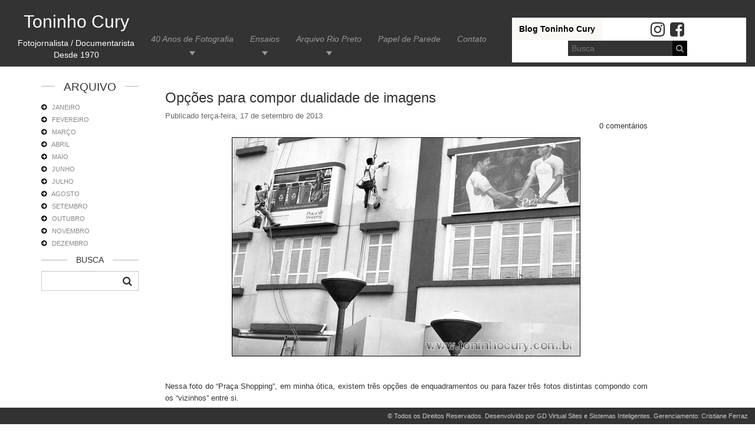

--- FILE ---
content_type: text/html; charset=utf-8
request_url: http://toninhocury.com.br/blog?opcoes-para-compor-dualidade-de-imagens&id=77
body_size: 29186
content:


<!DOCTYPE html>
<html>
<head><meta name="viewport" content="width=device-width, initial-scale=1, maximum-scale=1, user-scalable=no" /><link href="/CSS/lightbox.min.css" rel="stylesheet" /><link href="/CSS/jquery.mCustomScrollbar.css" rel="stylesheet" />

    <title>Toninho Cury - Blog</title>
    <meta name="title" content="Toninho Cury - Blog" />
    <meta name="url" content="http://toninhocury.com.br/blog?opcoes-para-compor-dualidade-de-imagens&id=77" />
    <meta name="description" content="Apaixonado pelo trabalho preto e branco, Toninho Cury acumulou nesses mais de trinta anos como fotojornalista, um acervo com mais de 3.000 imagens que contam muito da história de São José do Rio Preto e do Brasil." />
    <meta name="keywords" content="Fotos, Imagens em Preto e Branco,São José do Rio Preto, Fotos Históricas, Fotografo Toninho Cury, rio preto,toninho cury" />
    <meta property="og:title" content="Toninho Cury - Blog" />
    <meta property="og:description" content="Apaixonado pelo trabalho preto e branco, Toninho Cury acumulou nesses mais de trinta anos como fotojornalista, um acervo com mais de 3.000 imagens que contam muito da história de São José do Rio Preto e do Brasil." />
    <meta property="og:image" content="http://www.toninhocury.com.br/imagens/logo/logo-site.jpg" />
    <meta name="language" content="pt-BR" />

<link href="/CSS/style.css" rel="stylesheet" /><title>

</title></head>
<body>
    <header class="">
        <div class="container-fluid">
            <div class="row">
                <div class="col-md-8 col-esquerda">

                    <div class="logo">
                        <a href="/">
                            <h2>Toninho Cury
                            </h2>
                            <p>
                                Fotojornalista / Documentarista
                                <br />
                                Desde 1970
                            </p>
                        </a>
                    </div>
                    <ul class="menu" id="menuPrincipal">
                        <li class="has-dropdown">
                            <a href="/">40 Anos de Fotografia</a>
                            <ul>
                                <li>
                                    <a href="/40-anos-de-fotografia/perfil">Perfil</a>
                                </li>
                                <li>
                                    <a href="/40-anos-de-fotografia/saloes">Salões</a>
                                </li>
                                <li>
                                    <a href="/40-anos-de-fotografia/projetos">Projetos</a>
                                </li>
                                <li>
                                    <a href="/40-anos-de-fotografia/artigos">Artigos e Causos</a>
                                </li>
                                <li>
                                    <a href="/40-anos-de-fotografia/diarios">Diário de Viagem</a>
                                </li>
                            </ul>
                        </li>
                        <li class="has-dropdown">
                            <a href="javascript:;">Ensaios</a>
                            <ul>
                                <li>
                                    <a href="/ensaios/fotografico">Fotográficos</a>
                                </li>
                                <li>
                                    <a href="/ensaios/audiovisuais">Audiovisuais</a>
                                </li>
                                <li>
                                    <a href="/ensaios/documentarios">Documentários</a>
                                </li>
                                <li>
                                    <a href="/ensaios/audios">Áudios</a>
                                </li>
                            </ul>
                        </li>
                        <li class="has-dropdown">
                            <a href="/documento">Arquivo Rio Preto</a>
                            <ul>
                                <li>
                                    <a href="/documento/merece-destaque">Merece Destaque</a>
                                </li>
                                <li>
                                    <a href="/documento/quem-faz-historia">Entrou pra História</a>
                                </li>
                                <li>
                                    <a href="/documento/rio-preto-em-fotos">Rio Preto em Fotos</a>
                                </li>
                                <li>
                                    <a href="/documento/nos-bailes-da-vida">Nos Bailes da Vida</a>
                                </li>
                            </ul>
                        </li>
                        <li>
                            <a href="/papel-de-parede">Papel de Parede</a>
                        </li>
                        <li>
                            <a href="/contato">Contato</a>
                        </li>
                    </ul>
                </div>
                <div class="col-md-4 col-direita">
                    <div class="busca">
                        <a class="link-blog" href="/blog">Blog Toninho Cury
                        </a>
                        <div class="direita">
                            <a href="https://www.instagram.com/toninhocury/" target="_blank">
                                <i class="fa fa-instagram fa-2x"></i>
                            </a>
                            <a href="https://www.facebook.com/ToninhoCury.fotojornalista/" target="_blank">
                                <i class="fa fa-facebook-square fa-2x"></i>
                            </a>
                            <div class="fb-like" data-href="http://www.toninhocury.com.br/" data-layout="button" data-action="like" data-show-faces="false" data-share="false"></div>
                            <div class="form">
                                <input type="text" id="txtBuscaDocumento" class="input-busca" onkeydown="return (event.keyCode!==13)" placeholder="Busca" />
                                <button class="btnBuscar"><i class="fa fa-search"></i></button>
                            </div>
                        </div>
                        <div class="clearfix"></div>
                    </div>
                </div>
            </div>
        </div>
        <div class="clearfix"></div>
    </header>
    


    <div class="container">

        <div class="row">
            <div class="col-md-2">
                <h3 class="titulo">
                    <span>
                        ARQUIVO
                    </span>
                </h3>
                <ul class="lista-lateral blog">
                
                        <li class="tem-dropdown">
                            <a href="javascript:void(0)">
                                JANEIRO
                            </a>
                            <ul>
                                
                                        <li class="tem-dropdown">
                                            <a href="javascript:void(0)">
                                                2023
                                            </a>

                                            <ul>
                                                
                                                <li>
                                                    <a href="http://toninhocury.com.br/blog?hotel-avenida-palace---tombado-e-deteriorado&id=344" title="Hotel Avenida Palace - Tombado e deteriorado">
                                                        Hotel Avenida Palace - Tombado e deteriorado
                                                    </a>
                                                </li>
                                                
                                            </ul>

                                        </li>
                                
                                        <li class="tem-dropdown">
                                            <a href="javascript:void(0)">
                                                2021
                                            </a>

                                            <ul>
                                                
                                                <li>
                                                    <a href="http://toninhocury.com.br/blog?calcadao-alem-da-imaginacao&id=334" title="Calçadão, além da imaginação">
                                                        Calçadão, além da imaginação
                                                    </a>
                                                </li>
                                                
                                            </ul>

                                        </li>
                                
                                        <li class="tem-dropdown">
                                            <a href="javascript:void(0)">
                                                2020
                                            </a>

                                            <ul>
                                                
                                                <li>
                                                    <a href="http://toninhocury.com.br/blog?monsenhor-leibenites-de-rio-preto&id=313" title="Monsenhor Leibenites de Rio Preto">
                                                        Monsenhor Leibenites de Rio Preto
                                                    </a>
                                                </li>
                                                
                                            </ul>

                                        </li>
                                
                                        <li class="tem-dropdown">
                                            <a href="javascript:void(0)">
                                                2018
                                            </a>

                                            <ul>
                                                
                                                <li>
                                                    <a href="http://toninhocury.com.br/blog?um-flagrante-de-sorte&id=282" title="Um flagrante de sorte">
                                                        Um flagrante de sorte
                                                    </a>
                                                </li>
                                                
                                            </ul>

                                        </li>
                                
                                        <li class="tem-dropdown">
                                            <a href="javascript:void(0)">
                                                2017
                                            </a>

                                            <ul>
                                                
                                                <li>
                                                    <a href="http://toninhocury.com.br/blog?cuidado-ao-caminhar-pela-represa-de-rio-preto&id=272" title="Cuidado ao caminhar pela Represa de Rio Preto">
                                                        Cuidado ao caminhar pela Represa de Rio Preto
                                                    </a>
                                                </li>
                                                
                                                <li>
                                                    <a href="http://toninhocury.com.br/blog?o-historico-´grande-hotel´-de-ibira-pede-socorro&id=271" title="O histórico ´Grande Hotel´ de Ibirá pede socorro">
                                                        O histórico ´Grande Hotel´ de Ibirá pede socorro
                                                    </a>
                                                </li>
                                                
                                            </ul>

                                        </li>
                                
                                        <li class="tem-dropdown">
                                            <a href="javascript:void(0)">
                                                2016
                                            </a>

                                            <ul>
                                                
                                                <li>
                                                    <a href="http://toninhocury.com.br/blog?uma-dupla-promessa-de-nossa-musica-raiz&id=218" title="Uma dupla promessa de nossa música raiz">
                                                        Uma dupla promessa de nossa música raiz
                                                    </a>
                                                </li>
                                                
                                                <li>
                                                    <a href="http://toninhocury.com.br/blog?girando-o-ano---uma-imagem-diferente-de-rio-preto&id=219" title="'Girando o ano' - Uma imagem diferente de Rio Preto">
                                                        'Girando o ano' - Uma imagem diferente de Rio Preto
                                                    </a>
                                                </li>
                                                
                                                <li>
                                                    <a href="http://toninhocury.com.br/blog?viola-solidaria---um-show-de-joaquim-moreira&id=216" title="Viola Solidária - Um show de Joaquim Moreira">
                                                        Viola Solidária - Um show de Joaquim Moreira
                                                    </a>
                                                </li>
                                                
                                                <li>
                                                    <a href="http://toninhocury.com.br/blog?o-mesmo-local-44-anos-depois&id=215" title="O mesmo local 44 anos depois">
                                                        O mesmo local 44 anos depois
                                                    </a>
                                                </li>
                                                
                                                <li>
                                                    <a href="http://toninhocury.com.br/blog?foto-abe-de-olimpia-sp-anos-1950&id=214" title=""Foto ABE" de Olímpia, SP, anos 1950">
                                                        "Foto ABE" de Olímpia, SP, anos 1950
                                                    </a>
                                                </li>
                                                
                                                <li>
                                                    <a href="http://toninhocury.com.br/blog?atras-da-swift-em-1970&id=213" title="Atrás da Swift em 1970">
                                                        Atrás da Swift em 1970
                                                    </a>
                                                </li>
                                                
                                            </ul>

                                        </li>
                                
                                        <li class="tem-dropdown">
                                            <a href="javascript:void(0)">
                                                2015
                                            </a>

                                            <ul>
                                                
                                                <li>
                                                    <a href="http://toninhocury.com.br/blog?a-biblioteca-spider-de-rio-preto-no-ano-de-1978&id=137" title="A biblioteca "Spider" de Rio Preto no ano de 1978">
                                                        A biblioteca "Spider" de Rio Preto no ano de 1978
                                                    </a>
                                                </li>
                                                
                                                <li>
                                                    <a href="http://toninhocury.com.br/blog?uma-foto-diferente-da-represa-de-rio-preto&id=136" title="Uma foto diferente da represa de Rio Preto">
                                                        Uma foto diferente da represa de Rio Preto
                                                    </a>
                                                </li>
                                                
                                                <li>
                                                    <a href="http://toninhocury.com.br/blog?a-divindade-de-benedicto-calixto&id=135" title="A divindade de Benedicto Calixto">
                                                        A divindade de Benedicto Calixto
                                                    </a>
                                                </li>
                                                
                                                <li>
                                                    <a href="http://toninhocury.com.br/blog?atencao-prefeitos-mapas-e-plantas-deverao-ser-mudados&id=134" title="Atenção Prefeitos: mapas e plantas deverão ser mudados">
                                                        Atenção Prefeitos: mapas e plantas deverão ser mudados
                                                    </a>
                                                </li>
                                                
                                                <li>
                                                    <a href="http://toninhocury.com.br/blog?o-real-e-o-irreal-na-fotografia&id=133" title="O real e o irreal na fotografia">
                                                        O real e o irreal na fotografia
                                                    </a>
                                                </li>
                                                
                                            </ul>

                                        </li>
                                
                                        <li class="tem-dropdown">
                                            <a href="javascript:void(0)">
                                                2014
                                            </a>

                                            <ul>
                                                
                                                <li>
                                                    <a href="http://toninhocury.com.br/blog?aos-amantes-da-fotografia-em-branco-e-preto&id=97" title="Aos amantes da fotografia em branco e preto">
                                                        Aos amantes da fotografia em branco e preto
                                                    </a>
                                                </li>
                                                
                                                <li>
                                                    <a href="http://toninhocury.com.br/blog?uma-triste-realidade-a-moto-a-sombra-e-a-vaga&id=96" title="Uma triste realidade: a moto, a sombra e a vaga.">
                                                        Uma triste realidade: a moto, a sombra e a vaga.
                                                    </a>
                                                </li>
                                                
                                                <li>
                                                    <a href="http://toninhocury.com.br/blog?a-malicia-no-olhar&id=95" title="A malícia no olhar">
                                                        A malícia no olhar
                                                    </a>
                                                </li>
                                                
                                                <li>
                                                    <a href="http://toninhocury.com.br/blog?basilica-a-moda-antiga&id=93" title="Basílica à moda antiga">
                                                        Basílica à moda antiga
                                                    </a>
                                                </li>
                                                
                                                <li>
                                                    <a href="http://toninhocury.com.br/blog?nosso-cristo-esta-se-quebrando&id=94" title="Nosso Cristo está se "quebrando"?">
                                                        Nosso Cristo está se "quebrando"?
                                                    </a>
                                                </li>
                                                
                                            </ul>

                                        </li>
                                
                                        <li class="tem-dropdown">
                                            <a href="javascript:void(0)">
                                                2013
                                            </a>

                                            <ul>
                                                
                                                <li>
                                                    <a href="http://toninhocury.com.br/blog?a-morte-do-mestre-do-flash-frata&id=63" title="A morte do mestre do flash “Frata”">
                                                        A morte do mestre do flash “Frata”
                                                    </a>
                                                </li>
                                                
                                            </ul>

                                        </li>
                                
                                        <li class="tem-dropdown">
                                            <a href="javascript:void(0)">
                                                2012
                                            </a>

                                            <ul>
                                                
                                                <li>
                                                    <a href="http://toninhocury.com.br/blog?por-que-ocorrem-alagamentos-na-av--alberto-andalo&id=49" title="Por que ocorrem alagamentos na Av. Alberto Andaló?">
                                                        Por que ocorrem alagamentos na Av. Alberto Andaló?
                                                    </a>
                                                </li>
                                                
                                            </ul>

                                        </li>
                                
                                        <li class="tem-dropdown">
                                            <a href="javascript:void(0)">
                                                2011
                                            </a>

                                            <ul>
                                                
                                                <li>
                                                    <a href="http://toninhocury.com.br/blog?educar-para-nao-inundar&id=26" title="Educar para não inundar">
                                                        Educar para não inundar
                                                    </a>
                                                </li>
                                                
                                            </ul>

                                        </li>
                                
                            </ul>
                        </li>
                    
                        <li class="tem-dropdown">
                            <a href="javascript:void(0)">
                                FEVEREIRO
                            </a>
                            <ul>
                                
                                        <li class="tem-dropdown">
                                            <a href="javascript:void(0)">
                                                2021
                                            </a>

                                            <ul>
                                                
                                                <li>
                                                    <a href="http://toninhocury.com.br/blog?o-dia-em-que-dom-orani-levitou&id=335" title="O dia em que Dom Orani "levitou"">
                                                        O dia em que Dom Orani "levitou"
                                                    </a>
                                                </li>
                                                
                                            </ul>

                                        </li>
                                
                                        <li class="tem-dropdown">
                                            <a href="javascript:void(0)">
                                                2020
                                            </a>

                                            <ul>
                                                
                                                <li>
                                                    <a href="http://toninhocury.com.br/blog?pescando-no-esgoto&id=321" title="Pescando no esgoto">
                                                        Pescando no esgoto
                                                    </a>
                                                </li>
                                                
                                                <li>
                                                    <a href="http://toninhocury.com.br/blog?a-ultima-descendente-do-povoado-do-bom-jesus-dos-castores&id=316" title="A ÚLTIMA DESCENDENTE DO POVOADO DO BOM JESUS DOS CASTORES">
                                                        A ÚLTIMA DESCENDENTE DO POVOADO DO BOM JESUS DOS CASTORES
                                                    </a>
                                                </li>
                                                
                                                <li>
                                                    <a href="http://toninhocury.com.br/blog?relembrando-padre-angelo-deloro&id=317" title="RELEMBRANDO PADRE ÂNGELO DEL'ORO">
                                                        RELEMBRANDO PADRE ÂNGELO DEL'ORO
                                                    </a>
                                                </li>
                                                
                                                <li>
                                                    <a href="http://toninhocury.com.br/blog?rio-preto-e-seus-medicos-construtores&id=318" title="RIO PRETO E SEUS MÉDICOS CONSTRUTORES">
                                                        RIO PRETO E SEUS MÉDICOS CONSTRUTORES
                                                    </a>
                                                </li>
                                                
                                                <li>
                                                    <a href="http://toninhocury.com.br/blog?o-centro-de-rio-preto-no-carnaval-de-1978&id=319" title="O CENTRO DE RIO PRETO NO CARNAVAL DE 1978">
                                                        O CENTRO DE RIO PRETO NO CARNAVAL DE 1978
                                                    </a>
                                                </li>
                                                
                                                <li>
                                                    <a href="http://toninhocury.com.br/blog?um-pouco-da-historia-do-palacio-das-aguas-de-rio-preto&id=320" title="UM POUCO DA HISTÓRIA DO PALÁCIO DAS ÁGUAS DE RIO PRETO">
                                                        UM POUCO DA HISTÓRIA DO PALÁCIO DAS ÁGUAS DE RIO PRETO
                                                    </a>
                                                </li>
                                                
                                                <li>
                                                    <a href="http://toninhocury.com.br/blog?a-primeira-roda-gigante-iluminada-de-rio-preto-e-o-velho-jacinto-mata&id=315" title="A primeira roda gigante iluminada de Rio Preto e o velho Jacinto Mata">
                                                        A primeira roda gigante iluminada de Rio Preto e o velho Jacinto Mata
                                                    </a>
                                                </li>
                                                
                                                <li>
                                                    <a href="http://toninhocury.com.br/blog?rio-preto-janeiro-de-1978---muita-coisa-mudou&id=314" title="Rio Preto, janeiro de 1978 - Muita coisa mudou">
                                                        Rio Preto, janeiro de 1978 - Muita coisa mudou
                                                    </a>
                                                </li>
                                                
                                            </ul>

                                        </li>
                                
                                        <li class="tem-dropdown">
                                            <a href="javascript:void(0)">
                                                2019
                                            </a>

                                            <ul>
                                                
                                                <li>
                                                    <a href="http://toninhocury.com.br/blog?ponto-dos-musicos&id=297" title="Ponto dos Músicos">
                                                        Ponto dos Músicos
                                                    </a>
                                                </li>
                                                
                                            </ul>

                                        </li>
                                
                                        <li class="tem-dropdown">
                                            <a href="javascript:void(0)">
                                                2017
                                            </a>

                                            <ul>
                                                
                                                <li>
                                                    <a href="http://toninhocury.com.br/blog?lino-seixas-um-homem-de-ouro&id=273" title="Lino Seixas um homem de ouro">
                                                        Lino Seixas um homem de ouro
                                                    </a>
                                                </li>
                                                
                                            </ul>

                                        </li>
                                
                                        <li class="tem-dropdown">
                                            <a href="javascript:void(0)">
                                                2016
                                            </a>

                                            <ul>
                                                
                                                <li>
                                                    <a href="http://toninhocury.com.br/blog?vandalismo-na-catedral&id=222" title="Vandalismo na Catedral">
                                                        Vandalismo na Catedral
                                                    </a>
                                                </li>
                                                
                                                <li>
                                                    <a href="http://toninhocury.com.br/blog?o-parasol-do-mestre-evandro-teixeira&id=221" title="O "parasol" do mestre Evandro Teixeira">
                                                        O "parasol" do mestre Evandro Teixeira
                                                    </a>
                                                </li>
                                                
                                                <li>
                                                    <a href="http://toninhocury.com.br/blog?o-dia-em-que-rio-preto-enlouqueceu&id=220" title="O dia em que Rio Preto enlouqueceu">
                                                        O dia em que Rio Preto enlouqueceu
                                                    </a>
                                                </li>
                                                
                                            </ul>

                                        </li>
                                
                                        <li class="tem-dropdown">
                                            <a href="javascript:void(0)">
                                                2015
                                            </a>

                                            <ul>
                                                
                                                <li>
                                                    <a href="http://toninhocury.com.br/blog?adeus-cuca-meu-idolo-dos-anos-60&id=144" title="Adeus "Cuca"! Meu ídolo dos anos 60">
                                                        Adeus "Cuca"! Meu ídolo dos anos 60
                                                    </a>
                                                </li>
                                                
                                                <li>
                                                    <a href="http://toninhocury.com.br/blog?cotidiano-rio-pretense&id=143" title="Cotidiano rio-pretense">
                                                        Cotidiano rio-pretense
                                                    </a>
                                                </li>
                                                
                                                <li>
                                                    <a href="http://toninhocury.com.br/blog?grupo-muffato-em-rio-preto&id=142" title="Grupo "Muffato" em Rio Preto">
                                                        Grupo "Muffato" em Rio Preto
                                                    </a>
                                                </li>
                                                
                                                <li>
                                                    <a href="http://toninhocury.com.br/blog?a-forca-do-vento-de-60-km/h&id=141" title="A força do vento de 60 km/h">
                                                        A força do vento de 60 km/h
                                                    </a>
                                                </li>
                                                
                                                <li>
                                                    <a href="http://toninhocury.com.br/blog?daniel-firmino-e-as-cores-do-carnaval-2015&id=140" title="Daniel Firmino e as cores do Carnaval 2015">
                                                        Daniel Firmino e as cores do Carnaval 2015
                                                    </a>
                                                </li>
                                                
                                                <li>
                                                    <a href="http://toninhocury.com.br/blog?tijolos-das-edificacoes-de-rio-preto-sp-no-seculo-passado&id=139" title="Tijolos das edificações de Rio Preto, SP, no século passado">
                                                        Tijolos das edificações de Rio Preto, SP, no século passado
                                                    </a>
                                                </li>
                                                
                                                <li>
                                                    <a href="http://toninhocury.com.br/blog?o-incrivel-mauricio-goulart-e-sua-chacara-maravilhosa&id=138" title="O incrível Maurício Goulart e sua chácara maravilhosa">
                                                        O incrível Maurício Goulart e sua chácara maravilhosa
                                                    </a>
                                                </li>
                                                
                                            </ul>

                                        </li>
                                
                                        <li class="tem-dropdown">
                                            <a href="javascript:void(0)">
                                                2014
                                            </a>

                                            <ul>
                                                
                                                <li>
                                                    <a href="http://toninhocury.com.br/blog?tres-anos-sem-edson-baffi&id=99" title="Três anos sem Edson Baffi">
                                                        Três anos sem Edson Baffi
                                                    </a>
                                                </li>
                                                
                                                <li>
                                                    <a href="http://toninhocury.com.br/blog?uma-foto-panoramica-da-represa-de-rio-preto&id=98" title="Uma foto panorâmica da represa de Rio Preto">
                                                        Uma foto panorâmica da represa de Rio Preto
                                                    </a>
                                                </li>
                                                
                                            </ul>

                                        </li>
                                
                                        <li class="tem-dropdown">
                                            <a href="javascript:void(0)">
                                                2011
                                            </a>

                                            <ul>
                                                
                                                <li>
                                                    <a href="http://toninhocury.com.br/blog?edson-baffi-o-fotografo-eternizado-em-suas-fotos&id=30" title="Edson Baffi, o fotógrafo eternizado em suas fotos">
                                                        Edson Baffi, o fotógrafo eternizado em suas fotos
                                                    </a>
                                                </li>
                                                
                                                <li>
                                                    <a href="http://toninhocury.com.br/blog?esgoto-a-ceu-aberto-polui-o-rio-preto&id=29" title="Esgoto a céu aberto polui o rio Preto">
                                                        Esgoto a céu aberto polui o rio Preto
                                                    </a>
                                                </li>
                                                
                                                <li>
                                                    <a href="http://toninhocury.com.br/blog?estao-matando-o-bora&id=28" title="Estão matando o Borá">
                                                        Estão matando o Borá
                                                    </a>
                                                </li>
                                                
                                                <li>
                                                    <a href="http://toninhocury.com.br/blog?cartazes-que-valem-por-mil-palavras&id=27" title="Cartazes que valem por mil palavras">
                                                        Cartazes que valem por mil palavras
                                                    </a>
                                                </li>
                                                
                                            </ul>

                                        </li>
                                
                            </ul>
                        </li>
                    
                        <li class="tem-dropdown">
                            <a href="javascript:void(0)">
                                MARÇO
                            </a>
                            <ul>
                                
                                        <li class="tem-dropdown">
                                            <a href="javascript:void(0)">
                                                2020
                                            </a>

                                            <ul>
                                                
                                                <li>
                                                    <a href="http://toninhocury.com.br/blog?rio-preto-32-anos-depois&id=324" title="Rio Preto, 32 anos depois">
                                                        Rio Preto, 32 anos depois
                                                    </a>
                                                </li>
                                                
                                                <li>
                                                    <a href="http://toninhocury.com.br/blog?documento-historico-de-rio-preto-do-ano-de-1923&id=325" title="Documento Histórico de Rio Preto do ano de 1923">
                                                        Documento Histórico de Rio Preto do ano de 1923
                                                    </a>
                                                </li>
                                                
                                                <li>
                                                    <a href="http://toninhocury.com.br/blog?fim-de-uma-tradicao&id=326" title="Fim de uma tradição">
                                                        Fim de uma tradição
                                                    </a>
                                                </li>
                                                
                                                <li>
                                                    <a href="http://toninhocury.com.br/blog?a-capivara-e-a-poluicao&id=323" title="A capivara e a poluição">
                                                        A capivara e a poluição
                                                    </a>
                                                </li>
                                                
                                                <li>
                                                    <a href="http://toninhocury.com.br/blog?leopoldo-miceli-um-artista-rio-pretense&id=322" title="Leopoldo Miceli, um artista rio-pretense">
                                                        Leopoldo Miceli, um artista rio-pretense
                                                    </a>
                                                </li>
                                                
                                            </ul>

                                        </li>
                                
                                        <li class="tem-dropdown">
                                            <a href="javascript:void(0)">
                                                2019
                                            </a>

                                            <ul>
                                                
                                                <li>
                                                    <a href="http://toninhocury.com.br/blog?raizes-de-um-povo-mais-uma-historia-da-praca-civica&id=299" title="Raízes de um Povo, mais uma história da Praça Cívica">
                                                        Raízes de um Povo, mais uma história da Praça Cívica
                                                    </a>
                                                </li>
                                                
                                                <li>
                                                    <a href="http://toninhocury.com.br/blog?fuad-mimesse-nas-ondas-do-radio&id=298" title="Fuad Mimesse nas ondas do rádio">
                                                        Fuad Mimesse nas ondas do rádio
                                                    </a>
                                                </li>
                                                
                                            </ul>

                                        </li>
                                
                                        <li class="tem-dropdown">
                                            <a href="javascript:void(0)">
                                                2018
                                            </a>

                                            <ul>
                                                
                                                <li>
                                                    <a href="http://toninhocury.com.br/blog?tres-em-uma&id=285" title="Três em uma">
                                                        Três em uma
                                                    </a>
                                                </li>
                                                
                                                <li>
                                                    <a href="http://toninhocury.com.br/blog?atencao---guapuruvu-ferido&id=284" title="Atenção - Guapuruvu ferido">
                                                        Atenção - Guapuruvu ferido
                                                    </a>
                                                </li>
                                                
                                                <li>
                                                    <a href="http://toninhocury.com.br/blog?o-milagre-do-monsenhor-leibenites-de-castro-retratado-pelo-genio-da-pintura-riopretense-antonio-portella&id=283" title="O MILAGRE DO MONSENHOR LEIBENITES DE CASTRO, RETRATADO PELO GÊNIO DA PINTURA RIOPRETENSE, ANTONIO PORTELLA">
                                                        O MILAGRE DO MONSENHOR LEIBENITES DE CASTRO, RETRATADO PELO GÊNIO DA PINTURA RIOPRETENSE, ANTONIO PORTELLA
                                                    </a>
                                                </li>
                                                
                                            </ul>

                                        </li>
                                
                                        <li class="tem-dropdown">
                                            <a href="javascript:void(0)">
                                                2017
                                            </a>

                                            <ul>
                                                
                                                <li>
                                                    <a href="http://toninhocury.com.br/blog?vandeca-uma-mulher-rio-pretense&id=274" title="Vandeca, uma mulher rio-pretense">
                                                        Vandeca, uma mulher rio-pretense
                                                    </a>
                                                </li>
                                                
                                            </ul>

                                        </li>
                                
                                        <li class="tem-dropdown">
                                            <a href="javascript:void(0)">
                                                2016
                                            </a>

                                            <ul>
                                                
                                                <li>
                                                    <a href="http://toninhocury.com.br/blog?caruaru-de-corpo-e-alma&id=230" title="'Caruaru' de corpo e alma">
                                                        'Caruaru' de corpo e alma
                                                    </a>
                                                </li>
                                                
                                                <li>
                                                    <a href="http://toninhocury.com.br/blog?a-foto-que-fala&id=228" title="A foto que 'fala' ">
                                                        A foto que 'fala' 
                                                    </a>
                                                </li>
                                                
                                                <li>
                                                    <a href="http://toninhocury.com.br/blog?a-foto-da-paixao-de-cristo&id=229" title="A foto da 'Paixão de Cristo' ">
                                                        A foto da 'Paixão de Cristo' 
                                                    </a>
                                                </li>
                                                
                                                <li>
                                                    <a href="http://toninhocury.com.br/blog?o-efeito-ovni-na-fotografia-noturna&id=227" title="O 'efeito OVNI' na fotografia noturna">
                                                        O 'efeito OVNI' na fotografia noturna
                                                    </a>
                                                </li>
                                                
                                                <li>
                                                    <a href="http://toninhocury.com.br/blog?explorando-as-sombras-na-fotografia&id=225" title="Explorando as sombras na fotografia">
                                                        Explorando as sombras na fotografia
                                                    </a>
                                                </li>
                                                
                                                <li>
                                                    <a href="http://toninhocury.com.br/blog?imitando-os-lendarios-postais-colombo&id=226" title="Imitando os lendários 'Postais Colombo' ">
                                                        Imitando os lendários 'Postais Colombo' 
                                                    </a>
                                                </li>
                                                
                                                <li>
                                                    <a href="http://toninhocury.com.br/blog?empresa-telefonica-de-rio-preto&id=224" title="Empresa Telefônica de Rio Preto">
                                                        Empresa Telefônica de Rio Preto
                                                    </a>
                                                </li>
                                                
                                                <li>
                                                    <a href="http://toninhocury.com.br/blog?uma-tecnica-que-uso-para-fotografar-criancas&id=223" title="Uma técnica que uso para fotografar crianças">
                                                        Uma técnica que uso para fotografar crianças
                                                    </a>
                                                </li>
                                                
                                            </ul>

                                        </li>
                                
                                        <li class="tem-dropdown">
                                            <a href="javascript:void(0)">
                                                2015
                                            </a>

                                            <ul>
                                                
                                                <li>
                                                    <a href="http://toninhocury.com.br/blog?a-luz-de-outono-nas-fotos&id=150" title="A luz de Outono nas fotos">
                                                        A luz de Outono nas fotos
                                                    </a>
                                                </li>
                                                
                                                <li>
                                                    <a href="http://toninhocury.com.br/blog?o-veado-a-capivara-e-a-rena&id=149" title="O veado, a Capivara e a Rena">
                                                        O veado, a Capivara e a Rena
                                                    </a>
                                                </li>
                                                
                                                <li>
                                                    <a href="http://toninhocury.com.br/blog?dia-15-sem-gabriel-vasco-e-baffi&id=148" title="Dia 15 sem Gabriel, Vasco e Baffi">
                                                        Dia 15 sem Gabriel, Vasco e Baffi
                                                    </a>
                                                </li>
                                                
                                                <li>
                                                    <a href="http://toninhocury.com.br/blog?coisas-de-fotografo-de-rua&id=147" title="Coisas de fotógrafo de rua">
                                                        Coisas de fotógrafo de rua
                                                    </a>
                                                </li>
                                                
                                                <li>
                                                    <a href="http://toninhocury.com.br/blog?luar-do-sertao&id=146" title=""Luar do Sertão"">
                                                        "Luar do Sertão"
                                                    </a>
                                                </li>
                                                
                                                <li>
                                                    <a href="http://toninhocury.com.br/blog?a-cruz-dos-castores-onde-joao-fez-sua-morada&id=145" title="A cruz dos "Castores" onde "João" fez sua morada">
                                                        A cruz dos "Castores" onde "João" fez sua morada
                                                    </a>
                                                </li>
                                                
                                            </ul>

                                        </li>
                                
                                        <li class="tem-dropdown">
                                            <a href="javascript:void(0)">
                                                2014
                                            </a>

                                            <ul>
                                                
                                                <li>
                                                    <a href="http://toninhocury.com.br/blog?o-engraxate-negro&id=102" title="O engraxate negro">
                                                        O engraxate negro
                                                    </a>
                                                </li>
                                                
                                                <li>
                                                    <a href="http://toninhocury.com.br/blog?o-que-vi-em-rio-preto-na-semana-de-31-de-marco-de-1964&id=101" title="O que vi em Rio Preto na semana de 31 de Março de 1964">
                                                        O que vi em Rio Preto na semana de 31 de Março de 1964
                                                    </a>
                                                </li>
                                                
                                                <li>
                                                    <a href="http://toninhocury.com.br/blog?fotos-girando&id=100" title="Fotos "girando" ">
                                                        Fotos "girando" 
                                                    </a>
                                                </li>
                                                
                                            </ul>

                                        </li>
                                
                                        <li class="tem-dropdown">
                                            <a href="javascript:void(0)">
                                                2013
                                            </a>

                                            <ul>
                                                
                                                <li>
                                                    <a href="http://toninhocury.com.br/blog?bernardino-alagada&id=64" title="Bernardino alagada">
                                                        Bernardino alagada
                                                    </a>
                                                </li>
                                                
                                            </ul>

                                        </li>
                                
                                        <li class="tem-dropdown">
                                            <a href="javascript:void(0)">
                                                2011
                                            </a>

                                            <ul>
                                                
                                                <li>
                                                    <a href="http://toninhocury.com.br/blog?vaca-solitaria&id=33" title="Vaca solitária">
                                                        Vaca solitária
                                                    </a>
                                                </li>
                                                
                                                <li>
                                                    <a href="http://toninhocury.com.br/blog?a-foto-premiada&id=32" title="A foto premiada">
                                                        A foto premiada
                                                    </a>
                                                </li>
                                                
                                                <li>
                                                    <a href="http://toninhocury.com.br/blog?a-foto-da-capa&id=31" title="A foto da capa">
                                                        A foto da capa
                                                    </a>
                                                </li>
                                                
                                            </ul>

                                        </li>
                                
                            </ul>
                        </li>
                    
                        <li class="tem-dropdown">
                            <a href="javascript:void(0)">
                                ABRIL
                            </a>
                            <ul>
                                
                                        <li class="tem-dropdown">
                                            <a href="javascript:void(0)">
                                                2022
                                            </a>

                                            <ul>
                                                
                                                <li>
                                                    <a href="http://toninhocury.com.br/blog?casa-bueno-a-maior-e-jacinto-mata-tudo&id=343" title="'Casa Bueno, a maior' e 'Jacinto Mata Tudo'">
                                                        'Casa Bueno, a maior' e 'Jacinto Mata Tudo'
                                                    </a>
                                                </li>
                                                
                                                <li>
                                                    <a href="http://toninhocury.com.br/blog?o-conjunto-de-edificios-paris-roma-rio---1976&id=342" title="O CONJUNTO DE EDIFÍCIOS PARIS, ROMA, RIO - 1976">
                                                        O CONJUNTO DE EDIFÍCIOS PARIS, ROMA, RIO - 1976
                                                    </a>
                                                </li>
                                                
                                            </ul>

                                        </li>
                                
                                        <li class="tem-dropdown">
                                            <a href="javascript:void(0)">
                                                2020
                                            </a>

                                            <ul>
                                                
                                                <li>
                                                    <a href="http://toninhocury.com.br/blog?como-era-bonita-nossa-praca&id=327" title="Como era bonita nossa praça!">
                                                        Como era bonita nossa praça!
                                                    </a>
                                                </li>
                                                
                                                <li>
                                                    <a href="http://toninhocury.com.br/blog?casa-dos-2$000-e-sua-vizinhanca&id=328" title="Casa dos 2$000 e sua vizinhança">
                                                        Casa dos 2$000 e sua vizinhança
                                                    </a>
                                                </li>
                                                
                                            </ul>

                                        </li>
                                
                                        <li class="tem-dropdown">
                                            <a href="javascript:void(0)">
                                                2019
                                            </a>

                                            <ul>
                                                
                                                <li>
                                                    <a href="http://toninhocury.com.br/blog?o-menino-e-a-bola&id=304" title="O menino e a bola">
                                                        O menino e a bola
                                                    </a>
                                                </li>
                                                
                                                <li>
                                                    <a href="http://toninhocury.com.br/blog?rio-preto-ontem-e-hoje&id=303" title="Rio Preto ontem e hoje">
                                                        Rio Preto ontem e hoje
                                                    </a>
                                                </li>
                                                
                                                <li>
                                                    <a href="http://toninhocury.com.br/blog?sou-um-milagre&id=301" title="Sou um milagre">
                                                        Sou um milagre
                                                    </a>
                                                </li>
                                                
                                                <li>
                                                    <a href="http://toninhocury.com.br/blog?este-predio-e-historico&id=302" title="Este prédio é histórico">
                                                        Este prédio é histórico
                                                    </a>
                                                </li>
                                                
                                                <li>
                                                    <a href="http://toninhocury.com.br/blog?a-cruz-e-a-luz&id=300" title="A cruz e a luz">
                                                        A cruz e a luz
                                                    </a>
                                                </li>
                                                
                                            </ul>

                                        </li>
                                
                                        <li class="tem-dropdown">
                                            <a href="javascript:void(0)">
                                                2018
                                            </a>

                                            <ul>
                                                
                                                <li>
                                                    <a href="http://toninhocury.com.br/blog?garimpagem-de-moedas&id=286" title="Garimpagem de moedas">
                                                        Garimpagem de moedas
                                                    </a>
                                                </li>
                                                
                                            </ul>

                                        </li>
                                
                                        <li class="tem-dropdown">
                                            <a href="javascript:void(0)">
                                                2016
                                            </a>

                                            <ul>
                                                
                                                <li>
                                                    <a href="http://toninhocury.com.br/blog?sinceridade-no-lugar-certo&id=239" title="Sinceridade no lugar certo">
                                                        Sinceridade no lugar certo
                                                    </a>
                                                </li>
                                                
                                                <li>
                                                    <a href="http://toninhocury.com.br/blog?perspectivas-do-vazio&id=240" title="Perspectivas do vazio">
                                                        Perspectivas do vazio
                                                    </a>
                                                </li>
                                                
                                                <li>
                                                    <a href="http://toninhocury.com.br/blog?a-fronteira-de-mauricio-goulart-ontem-e-hoje&id=241" title="A Fronteira de Maurício Goulart, ontem e hoje.">
                                                        A Fronteira de Maurício Goulart, ontem e hoje.
                                                    </a>
                                                </li>
                                                
                                                <li>
                                                    <a href="http://toninhocury.com.br/blog?vertedor-da-represa-de-rio-preto-ha-44-anos&id=237" title="Vertedor da Represa de Rio Preto, há 44 anos.">
                                                        Vertedor da Represa de Rio Preto, há 44 anos.
                                                    </a>
                                                </li>
                                                
                                                <li>
                                                    <a href="http://toninhocury.com.br/blog?o-homem-que-engolia-tudo-em-rio-preto&id=238" title="O HOMEM QUE ENGOLIA TUDO EM RIO PRETO">
                                                        O HOMEM QUE ENGOLIA TUDO EM RIO PRETO
                                                    </a>
                                                </li>
                                                
                                                <li>
                                                    <a href="http://toninhocury.com.br/blog?as-obras-na-av--bady-bassitt&id=235" title="As obras na Av. Bady Bassitt">
                                                        As obras na Av. Bady Bassitt
                                                    </a>
                                                </li>
                                                
                                                <li>
                                                    <a href="http://toninhocury.com.br/blog?o-chato-daud-jorge-simao&id=236" title="O "chato" Daud Jorge Simão">
                                                        O "chato" Daud Jorge Simão
                                                    </a>
                                                </li>
                                                
                                                <li>
                                                    <a href="http://toninhocury.com.br/blog?o-curral-da-praca-civica&id=234" title="O curral da Praça Cívica">
                                                        O curral da Praça Cívica
                                                    </a>
                                                </li>
                                                
                                                <li>
                                                    <a href="http://toninhocury.com.br/blog?basilica-velha-de-aparecida&id=233" title="Basílica Velha de Aparecida">
                                                        Basílica Velha de Aparecida
                                                    </a>
                                                </li>
                                                
                                                <li>
                                                    <a href="http://toninhocury.com.br/blog?nessa-tribo-quem-manda-sao-as-mulheres&id=231" title="Nessa "tribo" quem manda são as mulheres">
                                                        Nessa "tribo" quem manda são as mulheres
                                                    </a>
                                                </li>
                                                
                                                <li>
                                                    <a href="http://toninhocury.com.br/blog?congadeiro-bionico&id=232" title="Congadeiro Biônico">
                                                        Congadeiro Biônico
                                                    </a>
                                                </li>
                                                
                                            </ul>

                                        </li>
                                
                                        <li class="tem-dropdown">
                                            <a href="javascript:void(0)">
                                                2015
                                            </a>

                                            <ul>
                                                
                                                <li>
                                                    <a href="http://toninhocury.com.br/blog?viaduto-roberto-sodre-um-exemplo-de-obra&id=158" title="Viaduto Roberto Sodré, um exemplo de obra.">
                                                        Viaduto Roberto Sodré, um exemplo de obra.
                                                    </a>
                                                </li>
                                                
                                                <li>
                                                    <a href="http://toninhocury.com.br/blog?a-posse-de-dom-orani-tempesta&id=157" title="A posse de Dom Orani Tempesta">
                                                        A posse de Dom Orani Tempesta
                                                    </a>
                                                </li>
                                                
                                                <li>
                                                    <a href="http://toninhocury.com.br/blog?a-guerra-dos-postais-de-rio-preto-nos-anos-1970&id=156" title="A "Guerra dos Postais" de Rio Preto nos anos 1970">
                                                        A "Guerra dos Postais" de Rio Preto nos anos 1970
                                                    </a>
                                                </li>
                                                
                                                <li>
                                                    <a href="http://toninhocury.com.br/blog?frei-francisco-um-frei-nota-10&id=155" title="Frei Francisco, "um frei nota 10!"">
                                                        Frei Francisco, "um frei nota 10!"
                                                    </a>
                                                </li>
                                                
                                                <li>
                                                    <a href="http://toninhocury.com.br/blog?apagando-a-historia&id=154" title="Apagando a história">
                                                        Apagando a história
                                                    </a>
                                                </li>
                                                
                                                <li>
                                                    <a href="http://toninhocury.com.br/blog?coller-nem-ele-sabeassim-disse-o-capitao&id=153" title=""Coller, nem ele sabe!"Assim disse o Capitão.">
                                                        "Coller, nem ele sabe!"Assim disse o Capitão.
                                                    </a>
                                                </li>
                                                
                                                <li>
                                                    <a href="http://toninhocury.com.br/blog?a-calha-do-rio-preto-em-1972&id=152" title="A calha do Rio Preto em 1972">
                                                        A calha do Rio Preto em 1972
                                                    </a>
                                                </li>
                                                
                                                <li>
                                                    <a href="http://toninhocury.com.br/blog?flagrante-maritacas-levam-carreirao-de-canarinho&id=151" title="Flagrante: Maritacas levam "carreirão" de canarinho">
                                                        Flagrante: Maritacas levam "carreirão" de canarinho
                                                    </a>
                                                </li>
                                                
                                            </ul>

                                        </li>
                                
                                        <li class="tem-dropdown">
                                            <a href="javascript:void(0)">
                                                2014
                                            </a>

                                            <ul>
                                                
                                                <li>
                                                    <a href="http://toninhocury.com.br/blog?as-torres-paris-roma-rio-em-construcao-e-a-historia-do-maestro&id=104" title="As torres "Paris, Roma, Rio" em construção e a história do "Maestro"">
                                                        As torres "Paris, Roma, Rio" em construção e a história do "Maestro"
                                                    </a>
                                                </li>
                                                
                                                <li>
                                                    <a href="http://toninhocury.com.br/blog?um-show-destemido-di-ballet-stagium&id=103" title="Um show destemido di Ballet Stagium">
                                                        Um show destemido di Ballet Stagium
                                                    </a>
                                                </li>
                                                
                                            </ul>

                                        </li>
                                
                                        <li class="tem-dropdown">
                                            <a href="javascript:void(0)">
                                                2013
                                            </a>

                                            <ul>
                                                
                                                <li>
                                                    <a href="http://toninhocury.com.br/blog?geracao-crack&id=65" title="Geração Crack">
                                                        Geração Crack
                                                    </a>
                                                </li>
                                                
                                            </ul>

                                        </li>
                                
                                        <li class="tem-dropdown">
                                            <a href="javascript:void(0)">
                                                2012
                                            </a>

                                            <ul>
                                                
                                                <li>
                                                    <a href="http://toninhocury.com.br/blog?a-historia-da-construcao-da-rodoviaria&id=51" title="A história da construção da rodoviária">
                                                        A história da construção da rodoviária
                                                    </a>
                                                </li>
                                                
                                                <li>
                                                    <a href="http://toninhocury.com.br/blog?tiro-no-alvo&id=50" title="Tiro no alvo">
                                                        Tiro no alvo
                                                    </a>
                                                </li>
                                                
                                            </ul>

                                        </li>
                                
                                        <li class="tem-dropdown">
                                            <a href="javascript:void(0)">
                                                2011
                                            </a>

                                            <ul>
                                                
                                                <li>
                                                    <a href="http://toninhocury.com.br/blog?o-alto-contraste-do-passado-ao-presente&id=34" title="O “alto contraste”: do passado ao presente">
                                                        O “alto contraste”: do passado ao presente
                                                    </a>
                                                </li>
                                                
                                            </ul>

                                        </li>
                                
                            </ul>
                        </li>
                    
                        <li class="tem-dropdown">
                            <a href="javascript:void(0)">
                                MAIO
                            </a>
                            <ul>
                                
                                        <li class="tem-dropdown">
                                            <a href="javascript:void(0)">
                                                2020
                                            </a>

                                            <ul>
                                                
                                                <li>
                                                    <a href="http://toninhocury.com.br/blog?curio-inventor-poeta-musico-e-compositor&id=329" title="Curió, inventor, poeta, músico e compositor">
                                                        Curió, inventor, poeta, músico e compositor
                                                    </a>
                                                </li>
                                                
                                                <li>
                                                    <a href="http://toninhocury.com.br/blog?um-depoimento-de-dona-palmira&id=330" title="Um depoimento de dona Palmira">
                                                        Um depoimento de dona Palmira
                                                    </a>
                                                </li>
                                                
                                            </ul>

                                        </li>
                                
                                        <li class="tem-dropdown">
                                            <a href="javascript:void(0)">
                                                2019
                                            </a>

                                            <ul>
                                                
                                                <li>
                                                    <a href="http://toninhocury.com.br/blog?rio-preto-em-cores-em-1972&id=305" title="Rio Preto em cores em 1972">
                                                        Rio Preto em cores em 1972
                                                    </a>
                                                </li>
                                                
                                            </ul>

                                        </li>
                                
                                        <li class="tem-dropdown">
                                            <a href="javascript:void(0)">
                                                2018
                                            </a>

                                            <ul>
                                                
                                                <li>
                                                    <a href="http://toninhocury.com.br/blog?nuvem-passageira&id=288" title="Nuvem passageira">
                                                        Nuvem passageira
                                                    </a>
                                                </li>
                                                
                                                <li>
                                                    <a href="http://toninhocury.com.br/blog?as-curvas-de-santos&id=287" title="As curvas de Santos">
                                                        As curvas de Santos
                                                    </a>
                                                </li>
                                                
                                            </ul>

                                        </li>
                                
                                        <li class="tem-dropdown">
                                            <a href="javascript:void(0)">
                                                2017
                                            </a>

                                            <ul>
                                                
                                                <li>
                                                    <a href="http://toninhocury.com.br/blog?terco-do-carrilho&id=275" title="Terço do Carrilho">
                                                        Terço do Carrilho
                                                    </a>
                                                </li>
                                                
                                                <li>
                                                    <a href="http://toninhocury.com.br/blog?um-raio-e-um-disparo&id=276" title="Um raio e um disparo">
                                                        Um raio e um disparo
                                                    </a>
                                                </li>
                                                
                                            </ul>

                                        </li>
                                
                                        <li class="tem-dropdown">
                                            <a href="javascript:void(0)">
                                                2016
                                            </a>

                                            <ul>
                                                
                                                <li>
                                                    <a href="http://toninhocury.com.br/blog?selfie-em-aparecida&id=250" title=""Selfie em Aparecida"">
                                                        "Selfie em Aparecida"
                                                    </a>
                                                </li>
                                                
                                                <li>
                                                    <a href="http://toninhocury.com.br/blog?que-susto&id=252" title="Que susto!!!">
                                                        Que susto!!!
                                                    </a>
                                                </li>
                                                
                                                <li>
                                                    <a href="http://toninhocury.com.br/blog?sou-contra-a-venda-desse-terreno&id=251" title="Sou contra a venda desse terreno ">
                                                        Sou contra a venda desse terreno 
                                                    </a>
                                                </li>
                                                
                                                <li>
                                                    <a href="http://toninhocury.com.br/blog?orquidea&id=247" title=""Orquídea"">
                                                        "Orquídea"
                                                    </a>
                                                </li>
                                                
                                                <li>
                                                    <a href="http://toninhocury.com.br/blog?jose-antonio-da-silva-e-sua-escultura&id=248" title="José Antonio da Silva e sua escultura">
                                                        José Antonio da Silva e sua escultura
                                                    </a>
                                                </li>
                                                
                                                <li>
                                                    <a href="http://toninhocury.com.br/blog?sanfoneiro-do-vale&id=249" title="Sanfoneiro do Vale">
                                                        Sanfoneiro do Vale
                                                    </a>
                                                </li>
                                                
                                                <li>
                                                    <a href="http://toninhocury.com.br/blog?olhar-atento--a-semelhanca-das-formas&id=245" title=""Olhar atento"- a semelhança das formas">
                                                        "Olhar atento"- a semelhança das formas
                                                    </a>
                                                </li>
                                                
                                                <li>
                                                    <a href="http://toninhocury.com.br/blog?a-praca-e-nossa&id=246" title=""A praça é nossa"">
                                                        "A praça é nossa"
                                                    </a>
                                                </li>
                                                
                                                <li>
                                                    <a href="http://toninhocury.com.br/blog?lei-da-sobrevivencia---um-flagrante-fotografico&id=242" title="Lei da sobrevivência - Um flagrante fotográfico">
                                                        Lei da sobrevivência - Um flagrante fotográfico
                                                    </a>
                                                </li>
                                                
                                                <li>
                                                    <a href="http://toninhocury.com.br/blog?o-sorriso-do-mane-frente-a-obra-de-baffi&id=243" title="O sorriso do "Mané", frente à obra de Baffi">
                                                        O sorriso do "Mané", frente à obra de Baffi
                                                    </a>
                                                </li>
                                                
                                                <li>
                                                    <a href="http://toninhocury.com.br/blog?o-sorriso-do-mane-frente-a-obra-de-baffi&id=244" title="O sorriso do "Mané", frente à obra de Baffi">
                                                        O sorriso do "Mané", frente à obra de Baffi
                                                    </a>
                                                </li>
                                                
                                            </ul>

                                        </li>
                                
                                        <li class="tem-dropdown">
                                            <a href="javascript:void(0)">
                                                2015
                                            </a>

                                            <ul>
                                                
                                                <li>
                                                    <a href="http://toninhocury.com.br/blog?nosso-pioneiro-na-arte-da-reciclagem&id=164" title="Nosso pioneiro na arte da reciclagem">
                                                        Nosso pioneiro na arte da reciclagem
                                                    </a>
                                                </li>
                                                
                                                <li>
                                                    <a href="http://toninhocury.com.br/blog?o-real-e-o-irreal-na-fotografia&id=163" title="O real e o irreal na fotografia">
                                                        O real e o irreal na fotografia
                                                    </a>
                                                </li>
                                                
                                                <li>
                                                    <a href="http://toninhocury.com.br/blog?a-obra-que-morreu-com-myro-entrhal-seu-criador&id=162" title="A obra que "morreu" com Myro Entrhal, seu criador">
                                                        A obra que "morreu" com Myro Entrhal, seu criador
                                                    </a>
                                                </li>
                                                
                                                <li>
                                                    <a href="http://toninhocury.com.br/blog?do-outro-lado-dos-trilhos&id=161" title="Do outro lado dos trilhos">
                                                        Do outro lado dos trilhos
                                                    </a>
                                                </li>
                                                
                                                <li>
                                                    <a href="http://toninhocury.com.br/blog?novo-cd-do-pink-floyd&id=160" title="Novo CD do "Pink Floyd"">
                                                        Novo CD do "Pink Floyd"
                                                    </a>
                                                </li>
                                                
                                                <li>
                                                    <a href="http://toninhocury.com.br/blog?folego-aos-pastos-da-cidade&id=159" title="Fôlego aos pastos da cidade">
                                                        Fôlego aos pastos da cidade
                                                    </a>
                                                </li>
                                                
                                            </ul>

                                        </li>
                                
                                        <li class="tem-dropdown">
                                            <a href="javascript:void(0)">
                                                2014
                                            </a>

                                            <ul>
                                                
                                                <li>
                                                    <a href="http://toninhocury.com.br/blog?fique-de-olho-no-horario-quando-fotografar&id=106" title="Fique de olho no horário quando fotografar">
                                                        Fique de olho no horário quando fotografar
                                                    </a>
                                                </li>
                                                
                                                <li>
                                                    <a href="http://toninhocury.com.br/blog?incrivel-a-homenagem-de-rio-preto-ao-golpe-de-64&id=105" title="Incrível: A "homenagem" de Rio Preto ao Golpe de 64">
                                                        Incrível: A "homenagem" de Rio Preto ao Golpe de 64
                                                    </a>
                                                </li>
                                                
                                            </ul>

                                        </li>
                                
                                        <li class="tem-dropdown">
                                            <a href="javascript:void(0)">
                                                2012
                                            </a>

                                            <ul>
                                                
                                                <li>
                                                    <a href="http://toninhocury.com.br/blog?novo-ciclo-no-centro-de-rio-preto&id=52" title="Novo ciclo no centro de Rio Preto ">
                                                        Novo ciclo no centro de Rio Preto 
                                                    </a>
                                                </li>
                                                
                                            </ul>

                                        </li>
                                
                                        <li class="tem-dropdown">
                                            <a href="javascript:void(0)">
                                                2011
                                            </a>

                                            <ul>
                                                
                                                <li>
                                                    <a href="http://toninhocury.com.br/blog?swift---centro-de-lazer-cultura-and-eterna-reforma&id=37" title="SWIFT :  “Centro de Lazer, Cultura & Eterna reforma”">
                                                        SWIFT :  “Centro de Lazer, Cultura & Eterna reforma”
                                                    </a>
                                                </li>
                                                
                                                <li>
                                                    <a href="http://toninhocury.com.br/blog?salve-o-verde&id=36" title="Salve o verde!">
                                                        Salve o verde!
                                                    </a>
                                                </li>
                                                
                                                <li>
                                                    <a href="http://toninhocury.com.br/blog?a-arte-da-peregrinacao&id=35" title="A arte da peregrinação">
                                                        A arte da peregrinação
                                                    </a>
                                                </li>
                                                
                                            </ul>

                                        </li>
                                
                            </ul>
                        </li>
                    
                        <li class="tem-dropdown">
                            <a href="javascript:void(0)">
                                JUNHO
                            </a>
                            <ul>
                                
                                        <li class="tem-dropdown">
                                            <a href="javascript:void(0)">
                                                2021
                                            </a>

                                            <ul>
                                                
                                                <li>
                                                    <a href="http://toninhocury.com.br/blog?e-segue-em-frente&id=336" title="E segue em frente">
                                                        E segue em frente
                                                    </a>
                                                </li>
                                                
                                                <li>
                                                    <a href="http://toninhocury.com.br/blog?o-dia-em-que-dom-orani-recebeu-o-anel-de-bispo&id=337" title="O dia em que Dom Orani recebeu o anel de Bispo">
                                                        O dia em que Dom Orani recebeu o anel de Bispo
                                                    </a>
                                                </li>
                                                
                                            </ul>

                                        </li>
                                
                                        <li class="tem-dropdown">
                                            <a href="javascript:void(0)">
                                                2020
                                            </a>

                                            <ul>
                                                
                                                <li>
                                                    <a href="http://toninhocury.com.br/blog?homem-da-floresta&id=332" title="Homem da floresta">
                                                        Homem da floresta
                                                    </a>
                                                </li>
                                                
                                                <li>
                                                    <a href="http://toninhocury.com.br/blog?a-moda-antiga&id=331" title="À moda antiga">
                                                        À moda antiga
                                                    </a>
                                                </li>
                                                
                                            </ul>

                                        </li>
                                
                                        <li class="tem-dropdown">
                                            <a href="javascript:void(0)">
                                                2019
                                            </a>

                                            <ul>
                                                
                                                <li>
                                                    <a href="http://toninhocury.com.br/blog?adeus-padre-jesus&id=306" title="Adeus, Padre Jesus!">
                                                        Adeus, Padre Jesus!
                                                    </a>
                                                </li>
                                                
                                                <li>
                                                    <a href="http://toninhocury.com.br/blog?ate-agora-nao-entendi&id=307" title="Até agora não entendi">
                                                        Até agora não entendi
                                                    </a>
                                                </li>
                                                
                                            </ul>

                                        </li>
                                
                                        <li class="tem-dropdown">
                                            <a href="javascript:void(0)">
                                                2016
                                            </a>

                                            <ul>
                                                
                                                <li>
                                                    <a href="http://toninhocury.com.br/blog?rua-bernardino---praca-rui-barbosa---anos-1950&id=257" title="Rua Bernardino - Praça Rui Barbosa - Anos 1950">
                                                        Rua Bernardino - Praça Rui Barbosa - Anos 1950
                                                    </a>
                                                </li>
                                                
                                                <li>
                                                    <a href="http://toninhocury.com.br/blog?praca-rui-barbosa---rio-preto---maio-de-1976&id=258" title="Praça Rui Barbosa - Rio Preto - Maio de 1976">
                                                        Praça Rui Barbosa - Rio Preto - Maio de 1976
                                                    </a>
                                                </li>
                                                
                                                <li>
                                                    <a href="http://toninhocury.com.br/blog?documento-historico-de-rio-preto-em-primeira-mao&id=256" title="Documento histórico de Rio Preto em primeira mão">
                                                        Documento histórico de Rio Preto em primeira mão
                                                    </a>
                                                </li>
                                                
                                                <li>
                                                    <a href="http://toninhocury.com.br/blog?o-lema-de-germano-sestini-preservado&id=255" title="O lema de Germano Sestini preservado">
                                                        O lema de Germano Sestini preservado
                                                    </a>
                                                </li>
                                                
                                                <li>
                                                    <a href="http://toninhocury.com.br/blog?aqui-e-nossa-morada&id=254" title="'Aqui é nossa morada'">
                                                        'Aqui é nossa morada'
                                                    </a>
                                                </li>
                                                
                                                <li>
                                                    <a href="http://toninhocury.com.br/blog?lanternas-sagradas&id=253" title="Lanternas sagradas">
                                                        Lanternas sagradas
                                                    </a>
                                                </li>
                                                
                                            </ul>

                                        </li>
                                
                                        <li class="tem-dropdown">
                                            <a href="javascript:void(0)">
                                                2015
                                            </a>

                                            <ul>
                                                
                                                <li>
                                                    <a href="http://toninhocury.com.br/blog?fantasma-da-opera&id=169" title=""Fantasma da Ópera"">
                                                        "Fantasma da Ópera"
                                                    </a>
                                                </li>
                                                
                                                <li>
                                                    <a href="http://toninhocury.com.br/blog?fugindo-da-regra&id=168" title=" "Fugindo da regra"">
                                                         "Fugindo da regra"
                                                    </a>
                                                </li>
                                                
                                                <li>
                                                    <a href="http://toninhocury.com.br/blog?os-restos-mortais-de-monsenhor-angelo-angioni&id=166" title="Os restos mortais de Monsenhor Angelo Angioni">
                                                        Os restos mortais de Monsenhor Angelo Angioni
                                                    </a>
                                                </li>
                                                
                                                <li>
                                                    <a href="http://toninhocury.com.br/blog?a-arte-nas-pedrascom-uma-breve-historia&id=167" title="A arte nas "pedras"com uma breve história">
                                                        A arte nas "pedras"com uma breve história
                                                    </a>
                                                </li>
                                                
                                                <li>
                                                    <a href="http://toninhocury.com.br/blog?senhores-politicos-cuidado-com-a-foto&id=165" title="Senhores políticos, cuidado com a foto!!!">
                                                        Senhores políticos, cuidado com a foto!!!
                                                    </a>
                                                </li>
                                                
                                            </ul>

                                        </li>
                                
                                        <li class="tem-dropdown">
                                            <a href="javascript:void(0)">
                                                2014
                                            </a>

                                            <ul>
                                                
                                                <li>
                                                    <a href="http://toninhocury.com.br/blog?um-pouco-da-historia-da-imagem-de-sao-jose-de-botas&id=107" title="Um pouco da história da imagem de São José de Botas">
                                                        Um pouco da história da imagem de São José de Botas
                                                    </a>
                                                </li>
                                                
                                            </ul>

                                        </li>
                                
                                        <li class="tem-dropdown">
                                            <a href="javascript:void(0)">
                                                2013
                                            </a>

                                            <ul>
                                                
                                                <li>
                                                    <a href="http://toninhocury.com.br/blog?o-estudante-fernando-haddad-e-o-manifesto-dos-20&id=68" title="O estudante Fernando Haddad e o Manifesto dos 20">
                                                        O estudante Fernando Haddad e o Manifesto dos 20
                                                    </a>
                                                </li>
                                                
                                                <li>
                                                    <a href="http://toninhocury.com.br/blog?cuidado-voce-pode-ser-espetado-na-ciclovia-do-damha&id=67" title="Cuidado: você pode ser espetado na ciclovia do Damha!!!">
                                                        Cuidado: você pode ser espetado na ciclovia do Damha!!!
                                                    </a>
                                                </li>
                                                
                                                <li>
                                                    <a href="http://toninhocury.com.br/blog?maos-do-pequeno-notavel&id=66" title="Mãos do "Pequeno Notável"">
                                                        Mãos do "Pequeno Notável"
                                                    </a>
                                                </li>
                                                
                                            </ul>

                                        </li>
                                
                                        <li class="tem-dropdown">
                                            <a href="javascript:void(0)">
                                                2012
                                            </a>

                                            <ul>
                                                
                                                <li>
                                                    <a href="http://toninhocury.com.br/blog?adeus-a-colar&id=53" title="Adeus à 'COLAR'">
                                                        Adeus à 'COLAR'
                                                    </a>
                                                </li>
                                                
                                            </ul>

                                        </li>
                                
                                        <li class="tem-dropdown">
                                            <a href="javascript:void(0)">
                                                2011
                                            </a>

                                            <ul>
                                                
                                                <li>
                                                    <a href="http://toninhocury.com.br/blog?cia-telefonica-rio-preto-–-ano-1963&id=38" title="CIA TELEFONICA RIO PRETO – ANO 1963">
                                                        CIA TELEFONICA RIO PRETO – ANO 1963
                                                    </a>
                                                </li>
                                                
                                            </ul>

                                        </li>
                                
                            </ul>
                        </li>
                    
                        <li class="tem-dropdown">
                            <a href="javascript:void(0)">
                                JULHO
                            </a>
                            <ul>
                                
                                        <li class="tem-dropdown">
                                            <a href="javascript:void(0)">
                                                2019
                                            </a>

                                            <ul>
                                                
                                                <li>
                                                    <a href="http://toninhocury.com.br/blog?fit-ha-48-anos&id=309" title="FIT há 48 anos">
                                                        FIT há 48 anos
                                                    </a>
                                                </li>
                                                
                                                <li>
                                                    <a href="http://toninhocury.com.br/blog?sao-paulo-e-sua-revolucao-em-1932&id=308" title="São Paulo e sua Revolução em 1932">
                                                        São Paulo e sua Revolução em 1932
                                                    </a>
                                                </li>
                                                
                                            </ul>

                                        </li>
                                
                                        <li class="tem-dropdown">
                                            <a href="javascript:void(0)">
                                                2018
                                            </a>

                                            <ul>
                                                
                                                <li>
                                                    <a href="http://toninhocury.com.br/blog?foto-silvestre-de-sao-jose-do-rio-preto&id=290" title=""Foto Silvestre" de São José do Rio Preto">
                                                        "Foto Silvestre" de São José do Rio Preto
                                                    </a>
                                                </li>
                                                
                                                <li>
                                                    <a href="http://toninhocury.com.br/blog?uma-sugestao-ao-prefeito-edinho-araujo&id=289" title="Uma sugestão ao Prefeito Edinho Araújo">
                                                        Uma sugestão ao Prefeito Edinho Araújo
                                                    </a>
                                                </li>
                                                
                                            </ul>

                                        </li>
                                
                                        <li class="tem-dropdown">
                                            <a href="javascript:void(0)">
                                                2016
                                            </a>

                                            <ul>
                                                
                                                <li>
                                                    <a href="http://toninhocury.com.br/blog?e-so-olhar-para-cima&id=259" title="É só olhar para cima">
                                                        É só olhar para cima
                                                    </a>
                                                </li>
                                                
                                            </ul>

                                        </li>
                                
                                        <li class="tem-dropdown">
                                            <a href="javascript:void(0)">
                                                2015
                                            </a>

                                            <ul>
                                                
                                                <li>
                                                    <a href="http://toninhocury.com.br/blog?a-foto-que-o-mestre-nestor-brandao-faria&id=176" title="A foto que o mestre Nestor Brandão faria">
                                                        A foto que o mestre Nestor Brandão faria
                                                    </a>
                                                </li>
                                                
                                                <li>
                                                    <a href="http://toninhocury.com.br/blog?o-melhor-curso-de-fotografia-e-fotografar&id=175" title="O melhor curso de fotografia é fotografar.">
                                                        O melhor curso de fotografia é fotografar.
                                                    </a>
                                                </li>
                                                
                                                <li>
                                                    <a href="http://toninhocury.com.br/blog?palacete-curti-uma-memoria-viva&id=174" title="Palacete Curti, uma memória viva">
                                                        Palacete Curti, uma memória viva
                                                    </a>
                                                </li>
                                                
                                                <li>
                                                    <a href="http://toninhocury.com.br/blog?a-ultima-visita-de-aristides-a-fepasa&id=173" title="A última visita de Aristides à "FEPASA"">
                                                        A última visita de Aristides à "FEPASA"
                                                    </a>
                                                </li>
                                                
                                                <li>
                                                    <a href="http://toninhocury.com.br/blog?luto-no-ciclismo-morreu-batateiro&id=172" title="Luto no Ciclismo: morreu "Batateiro" ">
                                                        Luto no Ciclismo: morreu "Batateiro" 
                                                    </a>
                                                </li>
                                                
                                                <li>
                                                    <a href="http://toninhocury.com.br/blog?pense-positivo-ao-fotografar-o-feio-que-a-foto-sai-bonita&id=171" title="Pense positivo ao fotografar o "feio" que a foto sai bonita">
                                                        Pense positivo ao fotografar o "feio" que a foto sai bonita
                                                    </a>
                                                </li>
                                                
                                                <li>
                                                    <a href="http://toninhocury.com.br/blog?a-arte-de-hudson-buck-na-catedral-de-rio-preto&id=170" title="A arte de Hudson Buck na Catedral de Rio Preto">
                                                        A arte de Hudson Buck na Catedral de Rio Preto
                                                    </a>
                                                </li>
                                                
                                            </ul>

                                        </li>
                                
                                        <li class="tem-dropdown">
                                            <a href="javascript:void(0)">
                                                2014
                                            </a>

                                            <ul>
                                                
                                                <li>
                                                    <a href="http://toninhocury.com.br/blog?banheiro-exotico-a-beira-da-estrada&id=108" title="Banheiro exótico à beira da estrada">
                                                        Banheiro exótico à beira da estrada
                                                    </a>
                                                </li>
                                                
                                            </ul>

                                        </li>
                                
                                        <li class="tem-dropdown">
                                            <a href="javascript:void(0)">
                                                2013
                                            </a>

                                            <ul>
                                                
                                                <li>
                                                    <a href="http://toninhocury.com.br/blog?adeus-caluta-amigo-de-fe-e-irmao-camarada&id=73" title="Adeus, 'Caluta', amigo de fé e irmão camarada">
                                                        Adeus, 'Caluta', amigo de fé e irmão camarada
                                                    </a>
                                                </li>
                                                
                                                <li>
                                                    <a href="http://toninhocury.com.br/blog?uma-dica-para-melhorar-suas-fotos-emoldure-as&id=72" title="Uma dica para melhorar suas fotos: "Emoldure-as"">
                                                        Uma dica para melhorar suas fotos: "Emoldure-as"
                                                    </a>
                                                </li>
                                                
                                                <li>
                                                    <a href="http://toninhocury.com.br/blog?aperte-o-botao&id=71" title="APERTE O BOTÃO !">
                                                        APERTE O BOTÃO !
                                                    </a>
                                                </li>
                                                
                                                <li>
                                                    <a href="http://toninhocury.com.br/blog?o-rustico-e-o-luxo&id=70" title="O rústico e o luxo">
                                                        O rústico e o luxo
                                                    </a>
                                                </li>
                                                
                                                <li>
                                                    <a href="http://toninhocury.com.br/blog?acredite-so-nao-compra-quem-nao-quer&id=69" title="ACREDITE, SÓ NÃO COMPRA QUEM NÃO QUER ! ! !">
                                                        ACREDITE, SÓ NÃO COMPRA QUEM NÃO QUER ! ! !
                                                    </a>
                                                </li>
                                                
                                            </ul>

                                        </li>
                                
                                        <li class="tem-dropdown">
                                            <a href="javascript:void(0)">
                                                2012
                                            </a>

                                            <ul>
                                                
                                                <li>
                                                    <a href="http://toninhocury.com.br/blog?um-azimuth-no-ceu&id=54" title="Um 'Azimuth' no céu">
                                                        Um 'Azimuth' no céu
                                                    </a>
                                                </li>
                                                
                                            </ul>

                                        </li>
                                
                                        <li class="tem-dropdown">
                                            <a href="javascript:void(0)">
                                                2011
                                            </a>

                                            <ul>
                                                
                                                <li>
                                                    <a href="http://toninhocury.com.br/blog?revolucao-de-32&id=39" title="Revolução de 32">
                                                        Revolução de 32
                                                    </a>
                                                </li>
                                                
                                            </ul>

                                        </li>
                                
                                        <li class="tem-dropdown">
                                            <a href="javascript:void(0)">
                                                2009
                                            </a>

                                            <ul>
                                                
                                                <li>
                                                    <a href="http://toninhocury.com.br/blog?a-informacao-na-era-da-multimidia&id=5" title="A informação na era da multimídia">
                                                        A informação na era da multimídia
                                                    </a>
                                                </li>
                                                
                                                <li>
                                                    <a href="http://toninhocury.com.br/blog?trem-de-ferro&id=6" title="Trem de Ferro">
                                                        Trem de Ferro
                                                    </a>
                                                </li>
                                                
                                                <li>
                                                    <a href="http://toninhocury.com.br/blog?dr--waldir-troncoso-peres&id=8" title="Dr. Waldir Troncoso Peres">
                                                        Dr. Waldir Troncoso Peres
                                                    </a>
                                                </li>
                                                
                                                <li>
                                                    <a href="http://toninhocury.com.br/blog?a-esperanca-o-folclore-a-a-surpresa&id=9" title="A Esperança, o Folclore a a Surpresa">
                                                        A Esperança, o Folclore a a Surpresa
                                                    </a>
                                                </li>
                                                
                                            </ul>

                                        </li>
                                
                            </ul>
                        </li>
                    
                        <li class="tem-dropdown">
                            <a href="javascript:void(0)">
                                AGOSTO
                            </a>
                            <ul>
                                
                                        <li class="tem-dropdown">
                                            <a href="javascript:void(0)">
                                                2025
                                            </a>

                                            <ul>
                                                
                                                <li>
                                                    <a href="http://toninhocury.com.br/blog?uma-homenagem-ao-orixa-obaluae-na-praca-em-rio-preto&id=345" title="UMA HOMENAGEM AO ORIXÁ OBALUAÊ NA PRAÇA EM RIO PRETO">
                                                        UMA HOMENAGEM AO ORIXÁ OBALUAÊ NA PRAÇA EM RIO PRETO
                                                    </a>
                                                </li>
                                                
                                            </ul>

                                        </li>
                                
                                        <li class="tem-dropdown">
                                            <a href="javascript:void(0)">
                                                2020
                                            </a>

                                            <ul>
                                                
                                                <li>
                                                    <a href="http://toninhocury.com.br/blog?a-semelhanca-frente-a-frente&id=333" title="A semelhança frente a frente">
                                                        A semelhança frente a frente
                                                    </a>
                                                </li>
                                                
                                            </ul>

                                        </li>
                                
                                        <li class="tem-dropdown">
                                            <a href="javascript:void(0)">
                                                2019
                                            </a>

                                            <ul>
                                                
                                                <li>
                                                    <a href="http://toninhocury.com.br/blog?escola-ezequiel-ramos&id=311" title="Escola Ezequiel Ramos">
                                                        Escola Ezequiel Ramos
                                                    </a>
                                                </li>
                                                
                                                <li>
                                                    <a href="http://toninhocury.com.br/blog?ze-hamilton-ribeiro-no-festival-do-folclore-de-olimpia&id=310" title="Zé Hamilton Ribeiro no Festival do Folclore de Olímpia">
                                                        Zé Hamilton Ribeiro no Festival do Folclore de Olímpia
                                                    </a>
                                                </li>
                                                
                                            </ul>

                                        </li>
                                
                                        <li class="tem-dropdown">
                                            <a href="javascript:void(0)">
                                                2018
                                            </a>

                                            <ul>
                                                
                                                <li>
                                                    <a href="http://toninhocury.com.br/blog?o-milagre-dos-castores&id=291" title="O milagre dos Castores">
                                                        O milagre dos Castores
                                                    </a>
                                                </li>
                                                
                                            </ul>

                                        </li>
                                
                                        <li class="tem-dropdown">
                                            <a href="javascript:void(0)">
                                                2017
                                            </a>

                                            <ul>
                                                
                                                <li>
                                                    <a href="http://toninhocury.com.br/blog?a-tragedia-do-turvo&id=278" title="A tragédia do Turvo">
                                                        A tragédia do Turvo
                                                    </a>
                                                </li>
                                                
                                                <li>
                                                    <a href="http://toninhocury.com.br/blog?eu-estudei-aqui&id=277" title="'Eu estudei aqui'">
                                                        'Eu estudei aqui'
                                                    </a>
                                                </li>
                                                
                                            </ul>

                                        </li>
                                
                                        <li class="tem-dropdown">
                                            <a href="javascript:void(0)">
                                                2016
                                            </a>

                                            <ul>
                                                
                                                <li>
                                                    <a href="http://toninhocury.com.br/blog?eram-59&id=262" title=""Eram 59"">
                                                        "Eram 59"
                                                    </a>
                                                </li>
                                                
                                                <li>
                                                    <a href="http://toninhocury.com.br/blog?uma-imagem-que-vale-por-mil-palavras&id=260" title="Uma imagem que vale por mil palavras.">
                                                        Uma imagem que vale por mil palavras.
                                                    </a>
                                                </li>
                                                
                                                <li>
                                                    <a href="http://toninhocury.com.br/blog?tchau-olimpia-ate-2017&id=261" title="Tchau, Olímpia, até 2017.">
                                                        Tchau, Olímpia, até 2017.
                                                    </a>
                                                </li>
                                                
                                            </ul>

                                        </li>
                                
                                        <li class="tem-dropdown">
                                            <a href="javascript:void(0)">
                                                2015
                                            </a>

                                            <ul>
                                                
                                                <li>
                                                    <a href="http://toninhocury.com.br/blog?rio-preto-15---4---21---s-paulo&id=185" title=""Rio Preto 15 - 4 - 21   S.Paulo"">
                                                        "Rio Preto 15 - 4 - 21   S.Paulo"
                                                    </a>
                                                </li>
                                                
                                                <li>
                                                    <a href="http://toninhocury.com.br/blog?a-cana-de-acucar-e-o-clima-na-regiao&id=184" title="A cana de açúcar e o clima na região">
                                                        A cana de açúcar e o clima na região
                                                    </a>
                                                </li>
                                                
                                                <li>
                                                    <a href="http://toninhocury.com.br/blog?uma-foto-historica-de-1972&id=182" title="Uma foto histórica de 1972">
                                                        Uma foto histórica de 1972
                                                    </a>
                                                </li>
                                                
                                                <li>
                                                    <a href="http://toninhocury.com.br/blog?o-jogo-do-seculo-dos-jovens-rio-pretenses&id=183" title="O "jogo do século" dos jovens rio-pretenses">
                                                        O "jogo do século" dos jovens rio-pretenses
                                                    </a>
                                                </li>
                                                
                                                <li>
                                                    <a href="http://toninhocury.com.br/blog?a-tragedia-do-rio-turvo&id=181" title="A tragédia do "Rio Turvo"">
                                                        A tragédia do "Rio Turvo"
                                                    </a>
                                                </li>
                                                
                                                <li>
                                                    <a href="http://toninhocury.com.br/blog?o-que-e-fotografia-de-rua&id=180" title="O que é fotografia de rua?">
                                                        O que é fotografia de rua?
                                                    </a>
                                                </li>
                                                
                                                <li>
                                                    <a href="http://toninhocury.com.br/blog?curiosidades-que-so-a-fotografia-mostra&id=179" title="Curiosidades que só a fotografia mostra">
                                                        Curiosidades que só a fotografia mostra
                                                    </a>
                                                </li>
                                                
                                                <li>
                                                    <a href="http://toninhocury.com.br/blog?e-o-walter-do-valle-se-foi&id=178" title="E o Walter do Valle se foi">
                                                        E o Walter do Valle se foi
                                                    </a>
                                                </li>
                                                
                                                <li>
                                                    <a href="http://toninhocury.com.br/blog?o-guapuruvu-da-rua-coronel&id=177" title="O “Guapuruvu” da rua Coronel">
                                                        O “Guapuruvu” da rua Coronel
                                                    </a>
                                                </li>
                                                
                                            </ul>

                                        </li>
                                
                                        <li class="tem-dropdown">
                                            <a href="javascript:void(0)">
                                                2014
                                            </a>

                                            <ul>
                                                
                                                <li>
                                                    <a href="http://toninhocury.com.br/blog?fototela-um-luxo-dos-anos-70-e-a-clonagem-de-mirassol&id=111" title=""Fototela", um luxo dos anos 70 e a "clonagem" de Mirassol">
                                                        "Fototela", um luxo dos anos 70 e a "clonagem" de Mirassol
                                                    </a>
                                                </li>
                                                
                                                <li>
                                                    <a href="http://toninhocury.com.br/blog?o-milagre-dos-castores-esta-no-povo&id=109" title="O milagre dos Castores está no povo">
                                                        O milagre dos Castores está no povo
                                                    </a>
                                                </li>
                                                
                                                <li>
                                                    <a href="http://toninhocury.com.br/blog?agosto-mes-do-desgosto&id=110" title="Agosto, mês do desgosto">
                                                        Agosto, mês do desgosto
                                                    </a>
                                                </li>
                                                
                                            </ul>

                                        </li>
                                
                                        <li class="tem-dropdown">
                                            <a href="javascript:void(0)">
                                                2013
                                            </a>

                                            <ul>
                                                
                                                <li>
                                                    <a href="http://toninhocury.com.br/blog?faca-a-diferenca-com-um-primeiro-plano-elaborado&id=74" title="Faça a diferença com um primeiro plano elaborado">
                                                        Faça a diferença com um primeiro plano elaborado
                                                    </a>
                                                </li>
                                                
                                            </ul>

                                        </li>
                                
                                        <li class="tem-dropdown">
                                            <a href="javascript:void(0)">
                                                2012
                                            </a>

                                            <ul>
                                                
                                                <li>
                                                    <a href="http://toninhocury.com.br/blog?alca-de-acesso-para-a-av--alberto-andalo&id=55" title="Alça de acesso para a Av. Alberto Andaló">
                                                        Alça de acesso para a Av. Alberto Andaló
                                                    </a>
                                                </li>
                                                
                                            </ul>

                                        </li>
                                
                                        <li class="tem-dropdown">
                                            <a href="javascript:void(0)">
                                                2011
                                            </a>

                                            <ul>
                                                
                                                <li>
                                                    <a href="http://toninhocury.com.br/blog?painel-edson--baffi&id=43" title="Painel Edson  Baffi">
                                                        Painel Edson  Baffi
                                                    </a>
                                                </li>
                                                
                                                <li>
                                                    <a href="http://toninhocury.com.br/blog?coisas-da-ditadura&id=41" title="Coisas da Ditadura">
                                                        Coisas da Ditadura
                                                    </a>
                                                </li>
                                                
                                                <li>
                                                    <a href="http://toninhocury.com.br/blog?o-palhaco-o-pr-e-a-br-153&id=40" title="O palhaço, o PR e a BR 153">
                                                        O palhaço, o PR e a BR 153
                                                    </a>
                                                </li>
                                                
                                            </ul>

                                        </li>
                                
                            </ul>
                        </li>
                    
                        <li class="tem-dropdown">
                            <a href="javascript:void(0)">
                                SETEMBRO
                            </a>
                            <ul>
                                
                                        <li class="tem-dropdown">
                                            <a href="javascript:void(0)">
                                                2021
                                            </a>

                                            <ul>
                                                
                                                <li>
                                                    <a href="http://toninhocury.com.br/blog?composicao-dupla-triangular-invertida&id=338" title="Composição dupla triangular invertida">
                                                        Composição dupla triangular invertida
                                                    </a>
                                                </li>
                                                
                                                <li>
                                                    <a href="http://toninhocury.com.br/blog?o-pagador-de-promessas&id=340" title="O pagador de promessas">
                                                        O pagador de promessas
                                                    </a>
                                                </li>
                                                
                                                <li>
                                                    <a href="http://toninhocury.com.br/blog?a-arte-de-eduardo-kobra-em-santos&id=339" title="A arte de Eduardo Kobra em Santos">
                                                        A arte de Eduardo Kobra em Santos
                                                    </a>
                                                </li>
                                                
                                            </ul>

                                        </li>
                                
                                        <li class="tem-dropdown">
                                            <a href="javascript:void(0)">
                                                2016
                                            </a>

                                            <ul>
                                                
                                                <li>
                                                    <a href="http://toninhocury.com.br/blog?acaso-ou-sinais&id=266" title="Acaso ou sinais?">
                                                        Acaso ou sinais?
                                                    </a>
                                                </li>
                                                
                                                <li>
                                                    <a href="http://toninhocury.com.br/blog?a-arte-de-fotografar-e-a-arte-de-viver&id=265" title="A arte de fotografar e a arte de viver">
                                                        A arte de fotografar e a arte de viver
                                                    </a>
                                                </li>
                                                
                                                <li>
                                                    <a href="http://toninhocury.com.br/blog?mais-uma-alca-para-o-jordao-reis&id=264" title="Mais uma alça para o 'Jordão Reis"">
                                                        Mais uma alça para o 'Jordão Reis"
                                                    </a>
                                                </li>
                                                
                                                <li>
                                                    <a href="http://toninhocury.com.br/blog?perspectiva-e-ponto-de-fuga&id=263" title="Perspectiva e ponto de fuga">
                                                        Perspectiva e ponto de fuga
                                                    </a>
                                                </li>
                                                
                                            </ul>

                                        </li>
                                
                                        <li class="tem-dropdown">
                                            <a href="javascript:void(0)">
                                                2015
                                            </a>

                                            <ul>
                                                
                                                <li>
                                                    <a href="http://toninhocury.com.br/blog?a-imagem-que-fala-e-sua-simetria-fantastica&id=191" title="A imagem que 'fala' e sua simetria fantástica">
                                                        A imagem que 'fala' e sua simetria fantástica
                                                    </a>
                                                </li>
                                                
                                                <li>
                                                    <a href="http://toninhocury.com.br/blog?quiseram-me-matar---aos-amigos-do--guapuruvu&id=190" title=""Quiseram me matar!" - Aos amigos do  "Guapuruvu"">
                                                        "Quiseram me matar!" - Aos amigos do  "Guapuruvu"
                                                    </a>
                                                </li>
                                                
                                                <li>
                                                    <a href="http://toninhocury.com.br/blog?o-centro-de-rio-preto-nos-anos-1960&id=189" title="O centro de Rio Preto nos anos 1960.">
                                                        O centro de Rio Preto nos anos 1960.
                                                    </a>
                                                </li>
                                                
                                                <li>
                                                    <a href="http://toninhocury.com.br/blog?a-lendaria-ponte-mendonca-lima-de-fronteira-mg&id=188" title="A "lendária" ponte Mendonça Lima, de Fronteira, MG.">
                                                        A "lendária" ponte Mendonça Lima, de Fronteira, MG.
                                                    </a>
                                                </li>
                                                
                                                <li>
                                                    <a href="http://toninhocury.com.br/blog?ponte-estaiada-o-novo-cartao-postal-de-rio-preto&id=187" title="Ponte Estaiada, o novo cartão postal de Rio Preto">
                                                        Ponte Estaiada, o novo cartão postal de Rio Preto
                                                    </a>
                                                </li>
                                                
                                                <li>
                                                    <a href="http://toninhocury.com.br/blog?o-edificio-ipesp-em-1976-e-uma-pequena-historia-dos-anos-60&id=186" title="O Edifício “IPESP” em 1976 e uma pequena história dos anos 60..">
                                                        O Edifício “IPESP” em 1976 e uma pequena história dos anos 60..
                                                    </a>
                                                </li>
                                                
                                            </ul>

                                        </li>
                                
                                        <li class="tem-dropdown">
                                            <a href="javascript:void(0)">
                                                2014
                                            </a>

                                            <ul>
                                                
                                                <li>
                                                    <a href="http://toninhocury.com.br/blog?o-cotidiano-politico-sem-edson-baffi&id=117" title="O cotidiano político sem Edson Baffi">
                                                        O cotidiano político sem Edson Baffi
                                                    </a>
                                                </li>
                                                
                                                <li>
                                                    <a href="http://toninhocury.com.br/blog?efeito-carneirinho-de-fotografar&id=116" title="Efeito "carneirinho" de fotografar">
                                                        Efeito "carneirinho" de fotografar
                                                    </a>
                                                </li>
                                                
                                                <li>
                                                    <a href="http://toninhocury.com.br/blog?rua-bernardino-de-campos-em-1978&id=115" title="Rua Bernardino de Campos em 1978">
                                                        Rua Bernardino de Campos em 1978
                                                    </a>
                                                </li>
                                                
                                                <li>
                                                    <a href="http://toninhocury.com.br/blog?ciclovia-nao-basta-fazer-tem-que-manter&id=114" title="Ciclovia: não basta fazer, tem que manter">
                                                        Ciclovia: não basta fazer, tem que manter
                                                    </a>
                                                </li>
                                                
                                                <li>
                                                    <a href="http://toninhocury.com.br/blog?a-agonia-do-guapuruvu-centenario&id=113" title="A agonia do Guapuruvu centenário">
                                                        A agonia do Guapuruvu centenário
                                                    </a>
                                                </li>
                                                
                                                <li>
                                                    <a href="http://toninhocury.com.br/blog?a-historia-da-ilha-da-represa-de-rio-preto&id=112" title="A história da ilha da Represa de Rio Preto">
                                                        A história da ilha da Represa de Rio Preto
                                                    </a>
                                                </li>
                                                
                                            </ul>

                                        </li>
                                
                                        <li class="tem-dropdown">
                                            <a href="javascript:void(0)">
                                                2013
                                            </a>

                                            <ul>
                                                
                                                <li>
                                                    <a href="http://toninhocury.com.br/blog?sem-teto&id=80" title=""Sem teto"">
                                                        "Sem teto"
                                                    </a>
                                                </li>
                                                
                                                <li>
                                                    <a href="http://toninhocury.com.br/blog?dinossauros-em-rio-preto&id=79" title="Dinossauros em Rio Preto">
                                                        Dinossauros em Rio Preto
                                                    </a>
                                                </li>
                                                
                                                <li>
                                                    <a href="http://toninhocury.com.br/blog?anjos-da-noite&id=78" title="'Anjos da Noite'">
                                                        'Anjos da Noite'
                                                    </a>
                                                </li>
                                                
                                                <li>
                                                    <a href="http://toninhocury.com.br/blog?opcoes-para-compor-dualidade-de-imagens&id=77" title="Opções para compor dualidade de imagens">
                                                        Opções para compor dualidade de imagens
                                                    </a>
                                                </li>
                                                
                                                <li>
                                                    <a href="http://toninhocury.com.br/blog?um-braco-intruso-que-deu-um-equilibrio-nesta-foto&id=76" title="Um braço 'intruso' que deu um equilíbrio nesta foto">
                                                        Um braço 'intruso' que deu um equilíbrio nesta foto
                                                    </a>
                                                </li>
                                                
                                                <li>
                                                    <a href="http://toninhocury.com.br/blog?relembrando-o-mestre-nestor-brandao&id=75" title="Relembrando o mestre Nestor Brandão">
                                                        Relembrando o mestre Nestor Brandão
                                                    </a>
                                                </li>
                                                
                                            </ul>

                                        </li>
                                
                                        <li class="tem-dropdown">
                                            <a href="javascript:void(0)">
                                                2012
                                            </a>

                                            <ul>
                                                
                                                <li>
                                                    <a href="http://toninhocury.com.br/blog?o-gratuito-que-custa-caro&id=56" title="O gratuito que custa caro">
                                                        O gratuito que custa caro
                                                    </a>
                                                </li>
                                                
                                            </ul>

                                        </li>
                                
                                        <li class="tem-dropdown">
                                            <a href="javascript:void(0)">
                                                2011
                                            </a>

                                            <ul>
                                                
                                                <li>
                                                    <a href="http://toninhocury.com.br/blog?praca-sao-jose-lembra-se&id=44" title="Praça São José, lembra-se?">
                                                        Praça São José, lembra-se?
                                                    </a>
                                                </li>
                                                
                                            </ul>

                                        </li>
                                
                                        <li class="tem-dropdown">
                                            <a href="javascript:void(0)">
                                                2010
                                            </a>

                                            <ul>
                                                
                                                <li>
                                                    <a href="http://toninhocury.com.br/blog?plumas-paetes-e-respeito&id=16" title="Plumas, paetês e respeito">
                                                        Plumas, paetês e respeito
                                                    </a>
                                                </li>
                                                
                                                <li>
                                                    <a href="http://toninhocury.com.br/blog?pantanal-rio-pretense&id=15" title="Pantanal rio-pretense">
                                                        Pantanal rio-pretense
                                                    </a>
                                                </li>
                                                
                                                <li>
                                                    <a href="http://toninhocury.com.br/blog?fogo-na-mata&id=14" title="Fogo na mata">
                                                        Fogo na mata
                                                    </a>
                                                </li>
                                                
                                                <li>
                                                    <a href="http://toninhocury.com.br/blog?nao-vamos-deixar-o-talhadao-morrer&id=13" title="Não vamos deixar o Talhadão morrer">
                                                        Não vamos deixar o Talhadão morrer
                                                    </a>
                                                </li>
                                                
                                            </ul>

                                        </li>
                                
                            </ul>
                        </li>
                    
                        <li class="tem-dropdown">
                            <a href="javascript:void(0)">
                                OUTUBRO
                            </a>
                            <ul>
                                
                                        <li class="tem-dropdown">
                                            <a href="javascript:void(0)">
                                                2021
                                            </a>

                                            <ul>
                                                
                                                <li>
                                                    <a href="http://toninhocury.com.br/blog?ze-raimundo-o-rei-do-espetinho-de-um-real&id=341" title="Zé Raimundo, o Rei do espetinho de um real">
                                                        Zé Raimundo, o Rei do espetinho de um real
                                                    </a>
                                                </li>
                                                
                                            </ul>

                                        </li>
                                
                                        <li class="tem-dropdown">
                                            <a href="javascript:void(0)">
                                                2016
                                            </a>

                                            <ul>
                                                
                                                <li>
                                                    <a href="http://toninhocury.com.br/blog?o-fim-do-salada-paulista&id=268" title="O fim do Salada Paulista">
                                                        O fim do Salada Paulista
                                                    </a>
                                                </li>
                                                
                                                <li>
                                                    <a href="http://toninhocury.com.br/blog?praca-aldo-tonelli-e-o-show-do-guapuruvu&id=267" title="Praça Aldo Tonelli e o show do Guapuruvu">
                                                        Praça Aldo Tonelli e o show do Guapuruvu
                                                    </a>
                                                </li>
                                                
                                            </ul>

                                        </li>
                                
                                        <li class="tem-dropdown">
                                            <a href="javascript:void(0)">
                                                2015
                                            </a>

                                            <ul>
                                                
                                                <li>
                                                    <a href="http://toninhocury.com.br/blog?nesse-dia-nao-teve-quem-nao-chorasse&id=195" title="Nesse dia, não teve quem não chorasse">
                                                        Nesse dia, não teve quem não chorasse
                                                    </a>
                                                </li>
                                                
                                                <li>
                                                    <a href="http://toninhocury.com.br/blog?lembrancas-da-praca-em-um-click-na-mente&id=194" title="Lembranças da praça em um "click" na mente">
                                                        Lembranças da praça em um "click" na mente
                                                    </a>
                                                </li>
                                                
                                                <li>
                                                    <a href="http://toninhocury.com.br/blog?amigos-para-sempre&id=193" title=""Amigos para sempre"">
                                                        "Amigos para sempre"
                                                    </a>
                                                </li>
                                                
                                                <li>
                                                    <a href="http://toninhocury.com.br/blog?geracao-saude-10-x-0-geracao-virtual&id=192" title=""Geração saúde" 10 x 0 "geração virtual"">
                                                        "Geração saúde" 10 x 0 "geração virtual"
                                                    </a>
                                                </li>
                                                
                                            </ul>

                                        </li>
                                
                                        <li class="tem-dropdown">
                                            <a href="javascript:void(0)">
                                                2014
                                            </a>

                                            <ul>
                                                
                                                <li>
                                                    <a href="http://toninhocury.com.br/blog?presidir-um-asilo-ninguem-quer--assim-dizia-o-sabio-inocencio-amaral&id=118" title=""Presidir um asilo, ninguém quer". Assim dizia o sábio Inocêncio Amaral.">
                                                        "Presidir um asilo, ninguém quer". Assim dizia o sábio Inocêncio Amaral.
                                                    </a>
                                                </li>
                                                
                                            </ul>

                                        </li>
                                
                                        <li class="tem-dropdown">
                                            <a href="javascript:void(0)">
                                                2011
                                            </a>

                                            <ul>
                                                
                                                <li>
                                                    <a href="http://toninhocury.com.br/blog?rio-preto-em-infra-vermelho&id=45" title="Rio Preto em infra vermelho">
                                                        Rio Preto em infra vermelho
                                                    </a>
                                                </li>
                                                
                                            </ul>

                                        </li>
                                
                                        <li class="tem-dropdown">
                                            <a href="javascript:void(0)">
                                                2010
                                            </a>

                                            <ul>
                                                
                                                <li>
                                                    <a href="http://toninhocury.com.br/blog?ed-wilson-e-os-blues-caps&id=20" title="Ed Wilson e os Blues Caps">
                                                        Ed Wilson e os Blues Caps
                                                    </a>
                                                </li>
                                                
                                                <li>
                                                    <a href="http://toninhocury.com.br/blog?imagem-rara&id=18" title="Imagem rara">
                                                        Imagem rara
                                                    </a>
                                                </li>
                                                
                                                <li>
                                                    <a href="http://toninhocury.com.br/blog?deus-e-o-diabo&id=17" title="Deus e o diabo">
                                                        Deus e o diabo
                                                    </a>
                                                </li>
                                                
                                            </ul>

                                        </li>
                                
                            </ul>
                        </li>
                    
                        <li class="tem-dropdown">
                            <a href="javascript:void(0)">
                                NOVEMBRO
                            </a>
                            <ul>
                                
                                        <li class="tem-dropdown">
                                            <a href="javascript:void(0)">
                                                2018
                                            </a>

                                            <ul>
                                                
                                                <li>
                                                    <a href="http://toninhocury.com.br/blog?a-leitura-de-uma-foto&id=293" title="A leitura de uma foto">
                                                        A leitura de uma foto
                                                    </a>
                                                </li>
                                                
                                            </ul>

                                        </li>
                                
                                        <li class="tem-dropdown">
                                            <a href="javascript:void(0)">
                                                2016
                                            </a>

                                            <ul>
                                                
                                                <li>
                                                    <a href="http://toninhocury.com.br/blog?bady-bassitt-o-guardiao-da-avenida&id=270" title="Bady Bassitt, o guardião da avenida">
                                                        Bady Bassitt, o guardião da avenida
                                                    </a>
                                                </li>
                                                
                                                <li>
                                                    <a href="http://toninhocury.com.br/blog?painel-propaganda-e-arvores-n-medida-certa&id=269" title="Painel, propaganda e árvores n medida certa">
                                                        Painel, propaganda e árvores n medida certa
                                                    </a>
                                                </li>
                                                
                                            </ul>

                                        </li>
                                
                                        <li class="tem-dropdown">
                                            <a href="javascript:void(0)">
                                                2015
                                            </a>

                                            <ul>
                                                
                                                <li>
                                                    <a href="http://toninhocury.com.br/blog?swift---1996&id=202" title="SWIFT - 1996">
                                                        SWIFT - 1996
                                                    </a>
                                                </li>
                                                
                                                <li>
                                                    <a href="http://toninhocury.com.br/blog?19-de-marco-de-1986---a-maior-enchente-da-historia-de-rio-preto&id=201" title="19 de Março de 1986 - A maior enchente da história de Rio Preto">
                                                        19 de Março de 1986 - A maior enchente da história de Rio Preto
                                                    </a>
                                                </li>
                                                
                                                <li>
                                                    <a href="http://toninhocury.com.br/blog?o-guindaste-fnv-a-swift-e-a-represa-selvagem&id=200" title="O GUINDASTE “FNV”, A “SWIFT” E A REPRESA “SELVAGEM” ">
                                                        O GUINDASTE “FNV”, A “SWIFT” E A REPRESA “SELVAGEM” 
                                                    </a>
                                                </li>
                                                
                                                <li>
                                                    <a href="http://toninhocury.com.br/blog?como-era-bonita-nossa-estacao-de-trem&id=199" title="Como era bonita nossa estação de trem">
                                                        Como era bonita nossa estação de trem
                                                    </a>
                                                </li>
                                                
                                                <li>
                                                    <a href="http://toninhocury.com.br/blog?esse-cara-e-uma-fera&id=198" title="Esse cara é uma "fera"!">
                                                        Esse cara é uma "fera"!
                                                    </a>
                                                </li>
                                                
                                                <li>
                                                    <a href="http://toninhocury.com.br/blog?a-arte-da-gastronomia-e-da-hospitalidade-da-familia-conte&id=197" title="A ARTE DA GASTRONOMIA E DA HOSPITALIDADE DA FAMÍLIA CONTE">
                                                        A ARTE DA GASTRONOMIA E DA HOSPITALIDADE DA FAMÍLIA CONTE
                                                    </a>
                                                </li>
                                                
                                                <li>
                                                    <a href="http://toninhocury.com.br/blog?e-dificil-conter-a-forca-que-vem-do-ceu&id=196" title="É difícil conter a força que vem do céu">
                                                        É difícil conter a força que vem do céu
                                                    </a>
                                                </li>
                                                
                                            </ul>

                                        </li>
                                
                                        <li class="tem-dropdown">
                                            <a href="javascript:void(0)">
                                                2014
                                            </a>

                                            <ul>
                                                
                                                <li>
                                                    <a href="http://toninhocury.com.br/blog?a-polemica-do-cristo-redentor&id=122" title="A polêmica do Cristo Redentor">
                                                        A polêmica do Cristo Redentor
                                                    </a>
                                                </li>
                                                
                                                <li>
                                                    <a href="http://toninhocury.com.br/blog?uma-dica-para-fotografar-fique-de-olho-no-ceu&id=121" title="Uma dica para fotografar: "Fique de olho no céu"">
                                                        Uma dica para fotografar: "Fique de olho no céu"
                                                    </a>
                                                </li>
                                                
                                                <li>
                                                    <a href="http://toninhocury.com.br/blog?cenas-do-cotidiano---um-bom-treinamento-para-o-olhar&id=120" title="Cenas do cotidiano - um bom treinamento para o olhar">
                                                        Cenas do cotidiano - um bom treinamento para o olhar
                                                    </a>
                                                </li>
                                                
                                                <li>
                                                    <a href="http://toninhocury.com.br/blog?a-magia-do-branco-e-preto-e-a-historica-swift&id=119" title="A magia do branco e preto e a histórica Swift">
                                                        A magia do branco e preto e a histórica Swift
                                                    </a>
                                                </li>
                                                
                                            </ul>

                                        </li>
                                
                                        <li class="tem-dropdown">
                                            <a href="javascript:void(0)">
                                                2013
                                            </a>

                                            <ul>
                                                
                                                <li>
                                                    <a href="http://toninhocury.com.br/blog?do-outro-lado-mirassol-e-seu-lindo-por-do-sol&id=83" title="Do outro lado, Mirassol e seu lindo por do sol.">
                                                        Do outro lado, Mirassol e seu lindo por do sol.
                                                    </a>
                                                </li>
                                                
                                                <li>
                                                    <a href="http://toninhocury.com.br/blog?lixeiros-de-rio-preto&id=82" title="“Lixeiros” de Rio Preto">
                                                        “Lixeiros” de Rio Preto
                                                    </a>
                                                </li>
                                                
                                                <li>
                                                    <a href="http://toninhocury.com.br/blog?rio-preto-e-regiao-somos-o-lixo-e-o-luxo-do-pais&id=81" title="RIO PRETO E REGIÃO: "SOMOS O LIXO E O LUXO DO PAÍS"">
                                                        RIO PRETO E REGIÃO: "SOMOS O LIXO E O LUXO DO PAÍS"
                                                    </a>
                                                </li>
                                                
                                            </ul>

                                        </li>
                                
                                        <li class="tem-dropdown">
                                            <a href="javascript:void(0)">
                                                2012
                                            </a>

                                            <ul>
                                                
                                                <li>
                                                    <a href="http://toninhocury.com.br/blog?deus-e-o-demonio&id=60" title="Deus e o Demônio">
                                                        Deus e o Demônio
                                                    </a>
                                                </li>
                                                
                                                <li>
                                                    <a href="http://toninhocury.com.br/blog?o-portugues-e-os-cartoes-postais-de-baba&id=59" title="O português e os cartões postais de Babá">
                                                        O português e os cartões postais de Babá
                                                    </a>
                                                </li>
                                                
                                                <li>
                                                    <a href="http://toninhocury.com.br/blog?a-ford-de-germano-sestini&id=58" title="A FORD DE GERMANO SESTINI">
                                                        A FORD DE GERMANO SESTINI
                                                    </a>
                                                </li>
                                                
                                                <li>
                                                    <a href="http://toninhocury.com.br/blog?descarte-da-vinhaca-um-cancer-no-meio-ambiente&id=57" title="Descarte da vinhaça, um câncer no meio ambiente">
                                                        Descarte da vinhaça, um câncer no meio ambiente
                                                    </a>
                                                </li>
                                                
                                            </ul>

                                        </li>
                                
                                        <li class="tem-dropdown">
                                            <a href="javascript:void(0)">
                                                2011
                                            </a>

                                            <ul>
                                                
                                                <li>
                                                    <a href="http://toninhocury.com.br/blog?as-obras-e-o-aeroporto&id=47" title="As obras e o aeroporto">
                                                        As obras e o aeroporto
                                                    </a>
                                                </li>
                                                
                                                <li>
                                                    <a href="http://toninhocury.com.br/blog?praca-vazia&id=46" title="Praça Vazia">
                                                        Praça Vazia
                                                    </a>
                                                </li>
                                                
                                            </ul>

                                        </li>
                                
                                        <li class="tem-dropdown">
                                            <a href="javascript:void(0)">
                                                2010
                                            </a>

                                            <ul>
                                                
                                                <li>
                                                    <a href="http://toninhocury.com.br/blog?industria-das-multas&id=21" title="Indústria das multas">
                                                        Indústria das multas
                                                    </a>
                                                </li>
                                                
                                            </ul>

                                        </li>
                                
                                        <li class="tem-dropdown">
                                            <a href="javascript:void(0)">
                                                2009
                                            </a>

                                            <ul>
                                                
                                                <li>
                                                    <a href="http://toninhocury.com.br/blog?poluicao-sonora&id=10" title="Poluição sonora">
                                                        Poluição sonora
                                                    </a>
                                                </li>
                                                
                                            </ul>

                                        </li>
                                
                            </ul>
                        </li>
                    
                        <li class="tem-dropdown">
                            <a href="javascript:void(0)">
                                DEZEMBRO
                            </a>
                            <ul>
                                
                                        <li class="tem-dropdown">
                                            <a href="javascript:void(0)">
                                                2019
                                            </a>

                                            <ul>
                                                
                                                <li>
                                                    <a href="http://toninhocury.com.br/blog?salao-diplomata---ismael-e-alcides&id=312" title="Salão Diplomata - Ismael e Alcides">
                                                        Salão Diplomata - Ismael e Alcides
                                                    </a>
                                                </li>
                                                
                                            </ul>

                                        </li>
                                
                                        <li class="tem-dropdown">
                                            <a href="javascript:void(0)">
                                                2018
                                            </a>

                                            <ul>
                                                
                                                <li>
                                                    <a href="http://toninhocury.com.br/blog?mpb-de-luto--morreu-arthur-maia&id=295" title="MPB de luto. Morreu Arthur Maia">
                                                        MPB de luto. Morreu Arthur Maia
                                                    </a>
                                                </li>
                                                
                                                <li>
                                                    <a href="http://toninhocury.com.br/blog?adeus-dr--wilson-romano-calil&id=296" title="Adeus Dr. Wilson Romano Calil">
                                                        Adeus Dr. Wilson Romano Calil
                                                    </a>
                                                </li>
                                                
                                                <li>
                                                    <a href="http://toninhocury.com.br/blog?adeus-palestra-esporte-clube&id=294" title="Adeus Palestra Esporte Clube">
                                                        Adeus Palestra Esporte Clube
                                                    </a>
                                                </li>
                                                
                                                <li>
                                                    <a href="http://toninhocury.com.br/blog?dias-martins&id=292" title="Dias Martins">
                                                        Dias Martins
                                                    </a>
                                                </li>
                                                
                                            </ul>

                                        </li>
                                
                                        <li class="tem-dropdown">
                                            <a href="javascript:void(0)">
                                                2017
                                            </a>

                                            <ul>
                                                
                                                <li>
                                                    <a href="http://toninhocury.com.br/blog?a-cidade-enlouqueceu&id=280" title="A cidade enlouqueceu?">
                                                        A cidade enlouqueceu?
                                                    </a>
                                                </li>
                                                
                                                <li>
                                                    <a href="http://toninhocury.com.br/blog?o-caramujo-da-represa-municipal&id=281" title="O caramujo da Represa Municipal">
                                                        O caramujo da Represa Municipal
                                                    </a>
                                                </li>
                                                
                                                <li>
                                                    <a href="http://toninhocury.com.br/blog?casa-necchi---uma-gigante-no-ramo-da-eletronica&id=279" title="Casa Necchi - Uma gigante no ramo da eletrônica">
                                                        Casa Necchi - Uma gigante no ramo da eletrônica
                                                    </a>
                                                </li>
                                                
                                            </ul>

                                        </li>
                                
                                        <li class="tem-dropdown">
                                            <a href="javascript:void(0)">
                                                2015
                                            </a>

                                            <ul>
                                                
                                                <li>
                                                    <a href="http://toninhocury.com.br/blog?do-porno-ao-shopping-retro&id=212" title="Do pornô ao shopping retrô">
                                                        Do pornô ao shopping retrô
                                                    </a>
                                                </li>
                                                
                                                <li>
                                                    <a href="http://toninhocury.com.br/blog?arlindo-massi-o-eterno-papai-noel-de-rio-preto&id=210" title="Arlindo Massi, o eterno "Papai Noel" de Rio Preto">
                                                        Arlindo Massi, o eterno "Papai Noel" de Rio Preto
                                                    </a>
                                                </li>
                                                
                                                <li>
                                                    <a href="http://toninhocury.com.br/blog?o-sonho-de-nelsinho-silva&id=211" title="O sonho de Nelsinho Silva">
                                                        O sonho de Nelsinho Silva
                                                    </a>
                                                </li>
                                                
                                                <li>
                                                    <a href="http://toninhocury.com.br/blog?com-a-ajuda-da-sorte-fiz-esta-foto&id=209" title="Com a ajuda da sorte, fiz esta foto">
                                                        Com a ajuda da sorte, fiz esta foto
                                                    </a>
                                                </li>
                                                
                                                <li>
                                                    <a href="http://toninhocury.com.br/blog?a-meca-dos-sertanejos---segundo-euclides-da-cunha&id=208" title="“A MECA DOS SERTANEJOS” - SEGUNDO EUCLIDES DA CUNHA">
                                                        “A MECA DOS SERTANEJOS” - SEGUNDO EUCLIDES DA CUNHA
                                                    </a>
                                                </li>
                                                
                                                <li>
                                                    <a href="http://toninhocury.com.br/blog?local-onde-morou-o-fundador-de-rio-preto/sp&id=207" title="Local onde morou o fundador de Rio Preto/SP">
                                                        Local onde morou o fundador de Rio Preto/SP
                                                    </a>
                                                </li>
                                                
                                                <li>
                                                    <a href="http://toninhocury.com.br/blog?surf-em-rio-preto&id=206" title=""Surf" em Rio Preto?">
                                                        "Surf" em Rio Preto?
                                                    </a>
                                                </li>
                                                
                                                <li>
                                                    <a href="http://toninhocury.com.br/blog?o-lancamento-do-damha-ha-22-anos&id=205" title="O lançamento do "Damha", há 22 anos">
                                                        O lançamento do "Damha", há 22 anos
                                                    </a>
                                                </li>
                                                
                                                <li>
                                                    <a href="http://toninhocury.com.br/blog?a-malicia-do-corte-na-fotografia&id=204" title="A malícia do corte na fotografia">
                                                        A malícia do corte na fotografia
                                                    </a>
                                                </li>
                                                
                                                <li>
                                                    <a href="http://toninhocury.com.br/blog?palacio-das-aguas---agosto-de-1988&id=203" title="Palácio das Águas - Agosto de 1988">
                                                        Palácio das Águas - Agosto de 1988
                                                    </a>
                                                </li>
                                                
                                            </ul>

                                        </li>
                                
                                        <li class="tem-dropdown">
                                            <a href="javascript:void(0)">
                                                2014
                                            </a>

                                            <ul>
                                                
                                                <li>
                                                    <a href="http://toninhocury.com.br/blog?muita-energia-e-muita-fe-em-2015&id=132" title="Muita energia e muita fé em 2015!">
                                                        Muita energia e muita fé em 2015!
                                                    </a>
                                                </li>
                                                
                                                <li>
                                                    <a href="http://toninhocury.com.br/blog?o-mato-e-a-floresta-de-concreto&id=131" title="O mato e a floresta de concreto">
                                                        O mato e a floresta de concreto
                                                    </a>
                                                </li>
                                                
                                                <li>
                                                    <a href="http://toninhocury.com.br/blog?como-estao-as-sereias-do-palacio-das-aguas&id=130" title="Como estão as sereias do Palácio das Águas?">
                                                        Como estão as sereias do Palácio das Águas?
                                                    </a>
                                                </li>
                                                
                                                <li>
                                                    <a href="http://toninhocury.com.br/blog?amigos-nem-para-sempre&id=129" title="Amigos? Nem para sempre.">
                                                        Amigos? Nem para sempre.
                                                    </a>
                                                </li>
                                                
                                                <li>
                                                    <a href="http://toninhocury.com.br/blog?uma-cena-do-cotidiano-com-muitas-linhas&id=128" title="Uma cena do cotidiano com muitas linhas">
                                                        Uma cena do cotidiano com muitas linhas
                                                    </a>
                                                </li>
                                                
                                                <li>
                                                    <a href="http://toninhocury.com.br/blog?pseudo-por-do-sol-ou-falso-contra-luz&id=127" title="Pseudo por do sol ou falso contra luz">
                                                        Pseudo por do sol ou falso contra luz
                                                    </a>
                                                </li>
                                                
                                                <li>
                                                    <a href="http://toninhocury.com.br/blog?o-ponto-de-vista-abaixo-da-linha-da-cintura&id=126" title="O ponto de vista abaixo da linha da cintura">
                                                        O ponto de vista abaixo da linha da cintura
                                                    </a>
                                                </li>
                                                
                                                <li>
                                                    <a href="http://toninhocury.com.br/blog?o-melhor-amigo-dos-homens&id=125" title="O melhor amigo dos homens">
                                                        O melhor amigo dos homens
                                                    </a>
                                                </li>
                                                
                                                <li>
                                                    <a href="http://toninhocury.com.br/blog?a-basilica-e-os-anjos&id=124" title="A Basílica e os Anjos">
                                                        A Basílica e os Anjos
                                                    </a>
                                                </li>
                                                
                                                <li>
                                                    <a href="http://toninhocury.com.br/blog?para-que-serve-um-filtro-fotografico-de-cristal&id=123" title="Para que serve um filtro fotográfico de cristal.">
                                                        Para que serve um filtro fotográfico de cristal.
                                                    </a>
                                                </li>
                                                
                                            </ul>

                                        </li>
                                
                                        <li class="tem-dropdown">
                                            <a href="javascript:void(0)">
                                                2013
                                            </a>

                                            <ul>
                                                
                                                <li>
                                                    <a href="http://toninhocury.com.br/blog?rio-preto-e-seu-lindo-cartao-postal&id=92" title="Rio Preto e seu lindo cartão postal">
                                                        Rio Preto e seu lindo cartão postal
                                                    </a>
                                                </li>
                                                
                                                <li>
                                                    <a href="http://toninhocury.com.br/blog?eu-olho-eles-olham---a-magia-do-momento&id=91" title="Eu olho, eles olham - A magia do "momento" ">
                                                        Eu olho, eles olham - A magia do "momento" 
                                                    </a>
                                                </li>
                                                
                                                <li>
                                                    <a href="http://toninhocury.com.br/blog?casinha-na-serra&id=90" title="Casinha na Serra">
                                                        Casinha na Serra
                                                    </a>
                                                </li>
                                                
                                            </ul>

                                        </li>
                                
                                        <li class="tem-dropdown">
                                            <a href="javascript:void(0)">
                                                2012
                                            </a>

                                            <ul>
                                                
                                                <li>
                                                    <a href="http://toninhocury.com.br/blog?arlindo-massi---o-papai-noel-simbolo-dos-rio-pretenses&id=62" title="Arlindo Massi - O Papai Noel Símbolo dos rio-pretenses  ">
                                                        Arlindo Massi - O Papai Noel Símbolo dos rio-pretenses  
                                                    </a>
                                                </li>
                                                
                                                <li>
                                                    <a href="http://toninhocury.com.br/blog?as-primeiras-anfitrias-de-1966-–-segundo-a-top---set&id=61" title="“As Primeiras Anfitriãs de 1966” – Segundo a “Top - Set”">
                                                        “As Primeiras Anfitriãs de 1966” – Segundo a “Top - Set”
                                                    </a>
                                                </li>
                                                
                                            </ul>

                                        </li>
                                
                                        <li class="tem-dropdown">
                                            <a href="javascript:void(0)">
                                                2011
                                            </a>

                                            <ul>
                                                
                                                <li>
                                                    <a href="http://toninhocury.com.br/blog?vem-chegando-2012&id=48" title="Vem chegando 2012">
                                                        Vem chegando 2012
                                                    </a>
                                                </li>
                                                
                                            </ul>

                                        </li>
                                
                                        <li class="tem-dropdown">
                                            <a href="javascript:void(0)">
                                                2010
                                            </a>

                                            <ul>
                                                
                                                <li>
                                                    <a href="http://toninhocury.com.br/blog?morre-quercia-o-homem-que-duplicou-a-washington-luis-na-regiao&id=25" title="Morre Quércia, o homem que duplicou a Washington Luís na região">
                                                        Morre Quércia, o homem que duplicou a Washington Luís na região
                                                    </a>
                                                </li>
                                                
                                                <li>
                                                    <a href="http://toninhocury.com.br/blog?mais-um-natal-na-praca-ruy-barbosa&id=24" title="Mais um Natal na Praça Ruy Barbosa">
                                                        Mais um Natal na Praça Ruy Barbosa
                                                    </a>
                                                </li>
                                                
                                            </ul>

                                        </li>
                                
                            </ul>
                        </li>
                    
                </ul>

                <h4 class="titulo" style="margin-bottom: 10px;">
                    <span>
                        BUSCA
                    </span>
                </h4>

                <div class="form-group busca-lateral">
                    <input type="text" class="form-control input-busca-lateral" id="txtBuscaBlog" />
                    <button class="btn-busca-lateral" id="btnBuscaBlog">
                        <i class="fa fa-search"></i>
                    </button>
                </div>
            </div>

            <div class="col-md-9">
                
                    
                    <div class="row postagem-blog">
                        <div class="col-xs-12">
                            <div class="col-xs-12">
                                <h3 class="titulo-postagem">
                                    Opções para compor dualidade de imagens
                                </h3>
                                <p class="data-publicacao">Publicado terça-feira, 17 de setembro de 2013</p>
                                <p class="total-comentarios-publicacao">0 comentários</p>
                                <h4 style="margin-top: 0;"></h4>
                                <div class="clearfix"></div>
                            </div>
                            <div class="col-xs-12 imagem-postagem">
                                <a href="http://www.toninhocury.com.br/Imagens/blog/logo/179201318384145184401.jpg" title="Uma imagem, três possibilidades. (Foto: Toninho Cury)" data-lightbox="galeria">
                                    <img src="http://www.toninhocury.com.br/Imagens/blog/logo/179201318384145184401.jpg" title="Uma imagem, três possibilidades. (Foto: Toninho Cury)" class="img-responsive" />
                                </a>
                                <br />
                            </div>

                            <div class="col-xs-12 conteudo-postagem">
                                <p style="text-align: justify;"><span class="userContent" style="font-size: small;"><br /> <br /> Nessa foto do &ldquo;Pra&ccedil;a Shopping&rdquo;, em minha &oacute;tica, existem tr&ecirc;s op&ccedil;&otilde;es de enquadramentos ou para fazer tr&ecirc;s fotos distintas compondo com os &ldquo;vizinhos&rdquo; entre si.<br /> <br /> 1&ordf;- S&oacute; os dois pintores compondo com o out<span class="text_exposed_show">door das lixeiras,<br /> <br /> 2&ordf;- S&oacute; as duas lumin&aacute;rias, compondo com as janelas acima e<br /> <br /> 3&ordf;- S&oacute; a do outdoor dos tenistas compondo com as janelas abaixo. <br /> <br /> Optei, em enquadrar as tr&ecirc;s op&ccedil;&otilde;es em uma s&oacute; foto, com um detalhe que deu um toque a mais em sua leitura: cada lumin&aacute;ria est&aacute; direcionada, em um alinhamento vertical a um personagem; uma ao pintor do lado direito, outra, ao tenista do lado esquerdo.</span></span></p>
                            </div>

                            <div class="col-xs-12">

                                
                            </div>

                            <div class="col-xs-12">
                                <div class="row comentarios">
                                        <div class="col-xs-12">
                                            
                                                <div class="row">
                                                    <div class="col-md-2 col-sm-4 col-sm-offset-4 col-md-offset-5 col-xs-10 col-xs-offset-1 quantidade-comentarios">
                                                        Comentários - 0
                                                    </div>
                                                </div>
                                                <div class="">
                                                    <div class="col-xs-12 comentario">
                                                        <h4 style="text-align: center;">Ninguém comentou ainda, seja o primeiro!</h4>
                                                    </div>
                                                </div>
                                            
                                            
                                            <div class="row">
                                                <div class="form-horizontal">
                                                    <label class="control-label col-md-1 col-sm-2">Nome:</label>
                                                    <div class="col-md-5 col-sm-4">
                                                        <input id="txtNome" type="text" class="form-control nome" />
                                                    </div>
                                                    <label class="control-label col-md-1 col-sm-2">Email:</label>
                                                    <div class="col-md-5 col-sm-4">
                                                        <input id="txtEmail" type="email" class="form-control email" />
                                                    </div>
                                                </div>
                                            </div>
                                            <div class="row">
                                                <div class="col-xs-12">
                                                    <textarea id="textboxcoment" class="form-control textboxcoment" rows="5"></textarea>
                                                </div>
                                            </div>
                                            <div class="row">
                                                <div class="col-xs-12">
                                                    <button id="btnEnviar" class="btn btn-default btnenviarf">Enviar</button>
                                                    <input id="textboxid" class="idpagina" value="77" type="hidden" />
                                                    <q id="status" style="display: none">aguarde... enviando sua mensagem </q>
                                                </div>
                                            </div>
                                        </div>
                                    </div>
                            </div>
                        </div>
                    </div>

                    


                
            </div>

        </div>

    </div>



    <footer class="">
        &copy; Todos os Direitos Reservados. Desenvolvido por <a href="http://www.gdvirtual.com/">GD Virtual Sites e Sistemas Inteligentes</a>. Gerenciamento: Cristiane Ferraz
    </footer>
    <script src="/Scripts/jQuery-2.4.min.js" type="text/javascript"></script>
    <script src="/Scripts/bootstrap.min.js" type="text/javascript"></script>
    <script src="/Scripts/lightbox.min.js" type="text/javascript"></script>
    <script src="/Scripts/jquery.mCustomScrollbar.concat.min.js" type="text/javascript"></script>
    

    <script src="/Scripts/blog_comentario.js" type="text/javascript"></script>


    <script src="/Scripts/custom.min.js" type="text/javascript"></script>
    <div id="fb-root"></div>
    <script type="text/javascript">
        (function (d, s, id) {
            var fjs = d.getElementsByTagName(s)[0];
            if (d.getElementById(id)) return;
            var js = d.createElement(s);
            js.id = id;
            js.src = "//connect.facebook.net/pt_BR/sdk.js#xfbml=1&version=v2.6";
            fjs.parentNode.insertBefore(js, fjs);
        }(window.document, "script", "facebook-jssdk"));</script>

    <!-- Global site tag (gtag.js) - Google Analytics -->
    <script async src="https://www.googletagmanager.com/gtag/js?id=UA-109907549-1"></script>
    <script type="text/javascript">
        window.dataLayer = window.dataLayer || [];
        function gtag() { dataLayer.push(arguments); }
        gtag("js", new window.Date());
        gtag("config", "UA-109907549-1");
    </script>
</body>
</html>


--- FILE ---
content_type: text/javascript
request_url: http://toninhocury.com.br/Scripts/blog_comentario.js
body_size: 696
content:
function enviaComentario() {
    var _nome = $('#txtNome').val();
    var _email = $('#txtEmail').val();
    var _mensagem = $('#textboxcoment').val();
    var _idblog = $('#textboxid').val();

    if ((_nome, _email, _mensagem != '')) {
        $('#status').show('fast');
        $.ajax({
            url: '../Controle/PostaComentarioBlog.ashx?t=' + new Date().getMilliseconds(),
            dataType: 'json',
            type: 'POST',
            data:
            {
                nome: _nome,
                email: _email,
                mensagem: _mensagem,
                idblog : _idblog            
            },
            cache: false,
            success: function (r) {
                if (r.envio == '1') {
                    $('#txtNome').val('');
                    $('#textboxcoment').val('');
                    $('#txtEmail').val('');
                    $('.comentarioblogform').hide();
                    $('#resposta').show('slow');
                    $('#status').hide();
                    alert("Comentário enviado com Sucesso");
                }
                else {
                    alert(r.msg);
                    $('#status').show('slow');
                    $('#status').html(r.msg);                   
                }
            },
            error: function () {
                alert(r.msg);
                $('#status').show('slow');
                $('#status').html(r.msg);               
            }
        });
    }
    else {
        alert('Todos os campos são obrigatórios!');
    }
}
$(function () {
    $('#btnEnviar').bind('click', enviaComentario);
});

--- FILE ---
content_type: text/javascript
request_url: http://toninhocury.com.br/Scripts/custom.min.js
body_size: 1110
content:
function removeAcentos(n){for(var u=new String(n),f=new String("ÄÅÁÂÀÃäáâàãÉÊËÈéêëèÍÎÏÌíîïìÖÓÔÒÕöóôòõÜÚÛüúûùÇç!#$%¨&*º ´~`"),o=new String("aaaaaaaaaaaeeeeeeeeiiiiiiiioooooooooouuuuuuucc++++++++++++"),i=new Number,t=new Number,r=new String,e="",i=0;i<u.length;i++){for(r=u.substring(i,i+1),t=0;t<f.length;t++)f.substring(t,t+1)==r&&(r=o.substring(t,t+1));e+=r}return e.toString()}(function(){function o(){var n=u.val();n!=""&&(window.location.href="/busca?q="+removeAcentos(n))}function s(){var n=f.val();n!=""&&(window.location.href="/blog?q="+removeAcentos(n))}var n=$("body"),r=n.find(".lista-lateral"),u=n.find("#txtBuscaDocumento"),f=n.find("#txtBuscaBlog"),t=$(window),i=n.find("#menuPrincipal"),e=768;$(".btnBuscar").on("click",function(){o()});u.on("keyup",function(n){n.keyCode=="13"&&o()});$("#btnBuscaBlog").on("click",function(){s()});f.on("keyup",function(n){n.keyCode=="13"&&s()});n.find(".lista-lateral > li.tem-dropdown").on("click",function(){$li=$(this);$li.hasClass("ativo")||(n.find(".lista-lateral > li.tem-dropdown > ul").hide(),r.find("li").removeClass("ativo"),$li.addClass("ativo"),$li.find("ul").first().show())});n.find(".lista-lateral > li.tem-dropdown > ul > li.tem-dropdown").on("click",function(){$li=$(this);$li.hasClass("ativo")||(n.find(".lista-lateral > li.tem-dropdown > ul > li.tem-dropdown > ul").hide(),r.find("li.tem-dropdown > ul > li").removeClass("ativo"),$li.addClass("ativo"),$li.find("ul").first().show(),console.log($li.find("ul").first()))});n.find(".scrollbar").mCustomScrollbar({autoDraggerLength:!1,theme:"dark",alwaysShowScrollbar:2,mouseWheel:{scrollAmount:250},keyboard:{enable:!0}});i.find("li.has-dropdown").on("click",function(){$li=$(this);t.width()<e&&(i.find("li.has-dropdown > ul").slideUp(),$li.find("ul").first().is(":hidden")&&$li.find("ul").first().slideDown())});t.on("resize",function(){t.width()>e&&i.find("li.has-dropdown > ul").attr("style","")})})();
//# sourceMappingURL=custom.min.js.map
